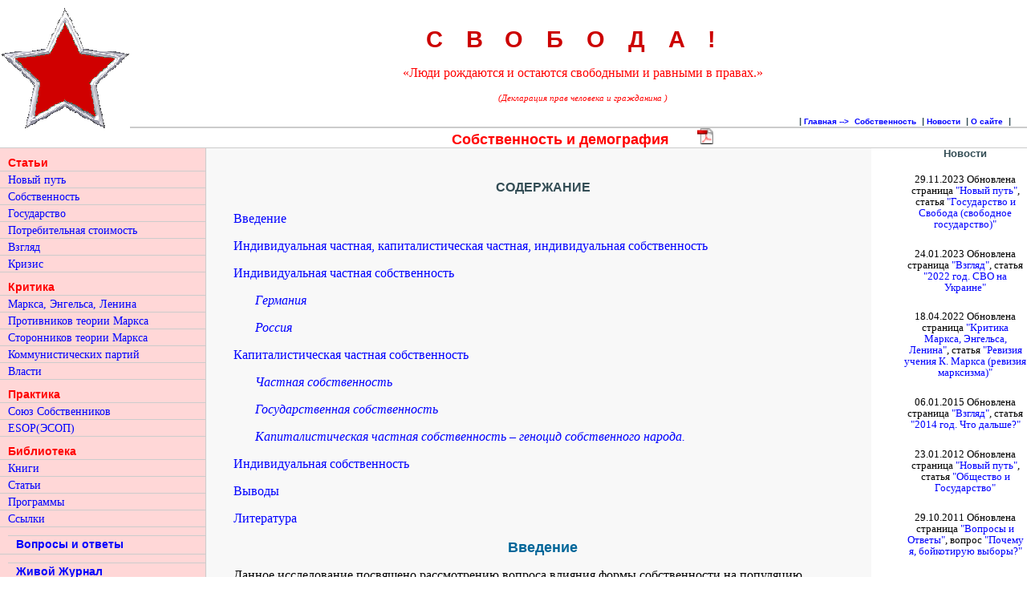

--- FILE ---
content_type: text/html
request_url: http://gyusin.ru/article/Property/Article3.html
body_size: 125867
content:
<!DOCTYPE HTML PUBLIC "-//W3C//DTD HTML 4.01 Transitional//EN"
"http://www.w3.org/TR/html4/loose.dtd">
<html><!-- InstanceBegin template="/Templates/FreedomPage.dwt" codeOutsideHTMLIsLocked="false" -->
<!-- DW6 -->
<head>
<meta http-equiv="Content-Type" content="text/html; charset=windows-1251">
<!-- InstanceBeginEditable name="doctitle" -->
<title>Собственность и демография</title>
<!-- InstanceEndEditable -->
<link rel="stylesheet" href="../../3col_leftNav.css" type="text/css">
<!-- InstanceBeginEditable name="head" --><!-- InstanceEndEditable --><!-- InstanceParam name="class" type="text" value="relatedLinks" -->
<style type="text/css">
<!--
.стиль3 {font-size: 70%}
.стиль7 {color: #FFFF00}
a:link {
	color: #0000FF;
	text-decoration: none;
}
a:visited {
	color: #0000FF;
	text-decoration: none;
}
a:hover {
	color: #0000FF;
	text-decoration: underline;
}
.стиль8 {color: #0000FF}
.стиль9 {color: #FF0000; }
.стиль10 {
	font-size: 70%;
	color: #FF0000;
	font-style: italic;
}
.стиль11 {color: #CC0000; }
.стиль12 {color: #000000}
body,td,th {
	color: #000000;
	font-family: Times New Roman, Times, serif;
}
a:active {
	text-decoration: none;
}
-->
</style>
</head>
<body>
<div id="masthead">
  <h1 class="feature1"><a href="../../index.html"><img src="../../Red_Star.PNG" alt="Red Star" width="162" height="153" border="0"></a></h1>
  <h1 align="center" class="стиль11">&nbsp;</h1>
  <h1 align="center" class="стиль11">СВОБОДА! </h1>
  <p align="center" class="стиль9">«Люди рождаются и остаются свободными и равными в правах.»</p>
  <p align="center"><span class="стиль10">(Декларация прав человека и гражданина )</span></p>
  <!-- InstanceBeginEditable name="EditRegion5" -->
  <div id="globalNav">
    <h3  align="right" class="feature1 стиль3">| <a href="../../MainPage.html" class="feature1" title="Главная">Главная --></a> <a href="../ListProperty.html" title="О собственности при Социализме; 
Индивидуальная собственность; 
Собственность и демография">Собственность</a>  | <a href="../../news/ListNews.html"title="Новости">Новости</a> | <a href="../../About/ListAbout.html"title="О сайте">О сайте</a> | </h3>
  </div>
  <!-- InstanceEndEditable --><!-- InstanceBeginEditable name="EditRegion4" -->
<div id="pageName">
    <h2 align="center" class="стиль9">Собственность и демография&nbsp;&nbsp;&nbsp;&nbsp;&nbsp;&nbsp;<a href="../../library/article/property_demography.pdf"> <img src="../../PDFFile.png" width="20" height="20" border="0"></a> </h2>
  </div>
<!-- InstanceEndEditable --></div>
<div id="navBar">
  <div id="sectionLinks">
    <h3 class="стиль9">Статьи</h3>
    <ul>
      <li class="стиль7"><a href="../ListNewWay.html" title="Новый путь;
Будущее России – Новый путь;
Общество и Государство;
Государство и Свобода (свободное государство)">Новый путь</a></li>
      <li class="стиль7"><a href="../ListProperty.html" title="О собственности при Социализме;
Индивидуальная собственность; 
Собственность и демография">Собственность</a></li>
      <li><a href="../ListState.html" class="стиль7"title="Государство и собственность в переходный период">Государство</a></li>
      <li><a href="../ListValue.html" class="стиль7"title="Стоимость, Потребительная стоимость и Потребительская стоимость; 
Стоимость Стоимости; 
Потребительная стоимость труда; 
Определение Потребительной стоимости; 
К. Маркс и Потребительная стоимость; 
Критика плана Путина; 
Кризис">Потребительная стоимость </a></li>
      <li><a href="../ListStandpoint.html" class="стиль7"title="Кризис;
Будущее России – Новый путь;
2014 год. Что дальше?;
2022 год. СВО на Украине">Взгляд</a></li>
      <li><a href="../ListCrisis.html" class="стиль7"title="Кризис;
План спасает рынок?">Кризис</a></li>
    </ul>
  </div>
  <div id="sectionLinks">
    <h3 class="стиль9">Критика</h3>
    <ul>
      <li><a href="../../criticism/ListMarxism.html" title="Критика представлений Ф.  Энгельса, К. Маркса, В.И. Ленина о Собственности и Стоимости при Социализме;
Стоимость, Потребительная стоимость и Потребительская стоимость;
Стоимость Стоимости;
Потребительная стоимость труда;
Определение Потребительной стоимости;
К. Маркс и Потребительная стоимость;
Ревизия учения К. Маркса (ревизия марксизма)"> Маркса, Энгельса, Ленина </a></li>
      <li><a href="../../criticism/ListOpponent.html" title="Критика работы Ойген Бём-Баверк “Критика теории Маркса”"> Противников теории Маркса </a></li>
      <li><a href="../../criticism/ListAdherent.html" title="Критика  “Теории Стоимости” Рулина">Сторонников теории Маркса </a></li>
      <li><a href="../../criticism/ListKPRF.html" title="Критика  программы партии (КПРФ)">Коммунистических партий</a></li>
      <li><a href="../../criticism/ListRegime.html" title="Критика “плана Путина”;
Критика национального проекта “Здоровье”; Д.Медведев, демократия и свобода" >Власти</a></li>
    </ul>
  </div>
    <div id="sectionLinks">
    <h3 class="стиль9">Практика</h3>
    <ul>
      <li><a href="../../practice/ListDominion.html" title="Союз Собственников">Союз Собственников </a></li>
      <li><a href="../../practice/ListESOP.html" title="ESOP(ЭСОП)"> ESOP(ЭСОП) </a></li>
    </ul>
  </div>
<div id="sectionLinks">
    <h3 class="стиль9">Библиотека</h3>
    <ul>
      <li><a href="../../library/ListBook.html" title="Ф. Энгельс “АНТИ-ДЮРИНГ”;
Ойген Бём-Баверк “Критика теории Маркса”;
П А КРОПОТКИН  ”ГОСУДАРСТВО И ЕГО РОЛЬ В ИСТОРИИ”;
Платон ”Государство”">Книги </a></li>
      <li><a href="../../library/ListArticle.html" title="План спасает рынок?(pdf);
Общество и Государство (pdf);
Новый путь(pdf);
Кризис(pdf);
Будущее России – Новый путь(pdf);
Критика “плана Путина”(pdf);
Критика национального проекта “Здоровье”(pdf)
Д.Медведев, демократия и свобода (pdf);
О собственности при Социализме(pdf);
Индивидуальная собственность и общество(pdf);
Собственность и демография(pdf);
Собственность и Государство в переходный период(pdf);
Потребительная стоимость (Стоимость, Потребительная стоимость и Потребительская стоимость)(pdf);
Потребительная стоимость (Стоимость Стоимости)(pdf);
Потребительная стоимость труда(pdf);
Определение Потребительной стоимости(pdf);
К. Маркс и Потребительная стоимость(pdf);
Критика представлений Ф. Энгельса, К. Маркса, В.И. Ленина о Собственности и Стоимости при Социализме(pdf);
Критика программы партии (КПРФ)(pdf);
Критика работы Ойген Бём-Баверк “Критика теории Маркса”(pdf);
Критика “Теории Стоимости” Рулина(pdf);
М. Чартаев “Союз собственников-совладельцев - выход из тупика”(pdf);
Собственность работников в США (htm);
2014 год. Что дальше?(pdf);
Ревизия учения К. Маркса (ревизия марксизма)(pdf);
2022 год. СВО на Украине(pdf)">Статьи </a></li>
      <li><a href="../../library/ListSoft.html" title="Программа для чтения pdf файлов - Adobe Reader;
Программа для чтения djvu файлов - WinDjView"> Программы </a></li>
      <li><a href="../../library/ListLink.html" title="Союз Собственников-Совладельцев;
ESOP (ЭСОП);
Марксизм">Ссылки</a></li>
    </ul>
  </div>
  <div id="sectionLinks">
    <h3><a href="../../question_answer/ListQ_A.html" title="Что такое индивидуальна собственность?;
Чем частная собственность отличается от индивидуальной собственности?;
Зачем необходима политическая экономия?;
Закон Отрицание отрицания и Собственность?;
Как обеспечить ПРЕКРАЩЕНИЕ ПРИСВОЕНИЯ ЧУЖОГО ТРУДА. Как это добиться?">Вопросы и ответы </a></h3>
  </div>
  <div id="sectionLinks">
    <h3><a href="../../livejournal/livejournal.html" title="Блог в Живом Журнале">Живой Журнал </a></h3>
  </div>
  <div class="relatedLinks">
   
  </div>
</div>
<!--end navBar div -->

<div id="headlines">
  <h3 align="center">Новости</h3>
   <p align="center">29.11.2023 Обновлена страница <a href="../ListNewWay.html" title="Новый путь">"Новый путь"</a>, статья <a href="../NewWay/Article3.html" title="Государство и Свобода (свободное государство)">"Государство и Свобода (свободное государство)"</a> </p>
   <p align="center">24.01.2023 Обновлена страница <a href="../ListStandpoint.html" title="Взгляд">"Взгляд"</a>, статья <a href="../Standpoint/2022.html" title="2022 год. СВО на Украине">"2022 год. СВО на Украине"</a> </p>
   <p align="center">18.04.2022 Обновлена страница <a href="../../criticism/ListMarxism.html" title="Критика Маркса, Энгельса, Ленина">"Критика Маркса, Энгельса, Ленина"</a>, статья <a href="../../criticism/Marxism/Article2.html" title="Ревизия учения К. Маркса (ревизия марксизма)">"Ревизия учения К. Маркса (ревизия марксизма)"</a> </p>
   <p align="center">06.01.2015 Обновлена страница <a href="../ListStandpoint.html" title="Взгляд">"Взгляд"</a>, статья <a href="../Standpoint/2014.html" title="2014 год. Что дальше?">"2014 год. Что дальше?"</a> </p>
   <p align="center">23.01.2012 Обновлена страница <a href="../ListNewWay.html" title="Новый путь">"Новый путь"</a>, статья <a href="../NewWay/Article2.html" title="Общество и Государство">"Общество и Государство"</a> </p>
   <p align="center">29.10.2011 Обновлена страница <a href="../../question_answer/ListQ_A.html" title="Вопросы и Ответы">"Вопросы и Ответы"</a>, вопрос <a href="../../question_answer/answer/Answer5.html" title="Почему я, бойкотирую выборы?">"Почему я, бойкотирую выборы?"</a> </p>
   <p align="center">14.08.2011 Открыта страница <a href="../ListNewWay.html" title="Новый путь">"Новый путь"</a>, статья <a href="../NewWay/Article1.html" title="Новый путь">"Новый путь"</a> </p>
   <p align="center">08.01.2011 Обновлена страница <a href="../../question_answer/ListQ_A.html" title="Вопросы и Ответы">"Вопросы и Ответы"</a>, вопрос <a href="../../question_answer/answer/Answer4.html" title="Что такое индивидуальная собственность?">"Что такое индивидуальная собственность?"</a> </p>
   <p align="center">24.11.2010 Обновлена страница <a href="../ListStandpoint.html" title="Взгляд на">"Статьи Взгляд"</a> статья <a href="../Standpoint/Article2.html" title="Будущее России – Новый путь">"Будущее России – Новый путь"</a></p>
   <p align="center">24.09.2010 Обновлена страница <a href="../../criticism/ListRegime.html" title="Критика Власти">"Критика Власти"</a> статья <a href="../../criticism/Regime/Article3.html" title="Д.Медведев, демократия и свобода">"Д.Медведев, демократия и свобода"</a></p>
   <p align="center">14.12.2009 Открыта страница <a href="../ListCrisis.html" title="Кризис">"Статьи Кризис"</a> статья <a href="../Crisis/Article1.html" title="План спасает рынок?">"План спасает рынок?"</a></p> 
   <p align="center">08.01.2009 Обновлена страница <a href="../../question_answer/ListQ_A.html" title="Вопросы и Ответы">"Вопросы и Ответы"</a>, вопрос <a href="../../question_answer/answer/Answer3.html" title="Чем индивидуальная собственность отличается от частной собственности?">"Чем индивидуальная собственность отличается от частной собственности?"</a> </p>
   <p align="center">07.01.2009 Открыта страница <a href="../ListStandpoint.html" title="Взгляд на">"Статьи Взгляд"</a> статья <a href="../Standpoint/Article1.html" title="Экономический кризис">"Кризис"</a></p>
<p align="center">1.09.2008 Обновлена страница <a href="../ListProperty.html" title="Собственность">"Статьи Собственность"</a>статья <a href="Article3.html" title="Собственность и демография">"Собственность и демография"</a></p>
   <p align="center">12.07.2008 Обновлена страница <a href="../../criticism/ListRegime.html" title="Критика Власти">"Критика Власти"</a> статья <a href="../../criticism/Regime/Article2.html" title="Критика национального проекта “Здоровье”">"Критика национального проекта “Здоровье”"</a></p>
   <p align="center">23.04.2008 Обновлена страница <a href="../../question_answer/ListQ_A.html" title="Вопросы и Ответы">"Вопросы и Ответы"</a>, вопрос <a href="../../question_answer/answer/Answer2.html" title="Зачем необходима политическая экономия?">"Зачем необходима политическая экономия?"</a> </p>
   <p align="center">20.03.2008 Обновлена страница <a href="../ListValue.html" title="Потребительная стоимость">"Потребительная стоимость"</a>, статья <a href="../Value/Article5.html" title="К. Маркс и Потребительная стоимость">"К. Маркс и Потребительная стоимость"</a></p>
   <p align="center">23.02.2008 Обновлена страница <a href="../ListValue.html" title="Потребительная стоимость">"Потребительная стоимость"</a>, статья <a href="../Value/Article4.html" title="Определение Потребительной стоимости">"Определение Потребительной стоимости"</a> </p>
   <p align="center">24.01.2008 Обновлена страница <a href="../ListValue.html" title="Потребительная стоимость">"Потребительная стоимость"</a>, статья <a href="../Value/Article3.html" title="Потребительная стоимость труда">"Потребительная стоимость труда"</a> </p>
 <p align="center">22.12.2007 В раздел "Критика" введена страница <a href="../../criticism/ListRegime.html" title="Критика власти">"Власти"</a>, статья <a href="../../criticism/Regime/Article1.html" title="Критика "плана Путина"">"Критика "плана Путина""</a></a></p>
  <p align="center">28.10.2007 Обновлена страница "<a href="../ListValue.html">Потребительная стоимость</a>", статья "<a href="../Value/Article2.html">Стоимость Стоимости</a>"</p>
  <p align="center">16.10.2007 В раздел "Статьи" введена страница <a href="../ListValue.html">"Потребительная стоимость"</a></p>
    <p align="center">29.05.2007 Обновлена страница <a href="../../question_answer/ListQ_A.html">"Вопросы и Ответы"</a></p>
  <p align="center">7 мая 2007 года открыт сайт "Свобода" </p>
</div>

<!--end headlines -->
<!-- InstanceBeginEditable name="EditRegion3" -->
<div id="content">
  <div class="feature">
    <h3><strong>СОДЕРЖАНИЕ </strong></h3>
    <p style="text-indent:18.0pt;"><a href="#_Toc207817549">Введение</a> </p>
<p style="text-indent:18.0pt;"><a href="#_Toc207817550">Индивидуальная  частная, капиталистическая частная, индивидуальная собственность</a> </p>
<p style="text-indent:18.0pt;"><a href="#_Toc207817551">Индивидуальная  частная собственность</a> </p>
<p style="text-indent:38.0pt;"><a href="#_Toc207817552"><em>Германия</em></a> </p>
<p style="text-indent:38.0pt;"><a href="#_Toc207817553"><em>Россия</em></a> </p>
<p style="text-indent:18.0pt;"><a href="#_Toc207817554">Капиталистическая  частная собственность</a> </p>
<p style="text-indent:38.0pt;"><a href="#_Toc207817555"><em>Частная собственность</em></a> </p>
<p style="text-indent:38.0pt;"><a href="#_Toc207817556"><em>Государственная собственность</em></a> </p>
<p style="text-indent:38.0pt;"><a href="#_Toc207817557"><em>Капиталистическая частная собственность –  геноцид собственного народа.</em></a> </p>
<p style="text-indent:18.0pt;"><a href="#_Toc207817558">Индивидуальная  собственность</a> </p>
<p style="text-indent:18.0pt;"><a href="#_Toc207817559">Выводы</a> </p>
<p style="text-indent:18.0pt;"><a href="#_Toc207817560">Литература</a> </p>
    <h2 align="center"><a name="_Toc207817549">Введение</a> </h2>
<p style="text-indent:18.0pt;">Данное исследование посвящено  рассмотрению вопроса влияния формы собственности на популяцию народонаселения.  При данном исследовании определяющим фактором является количество детей на одну  женщину либо количество детей в семье. Что обусловлено физиологией размножения  человека. При этом многие статистические данные оперирует данными о количества  детей в семье, что обусловлено социальным устройством общества, когда  абсолютное большинство рождений детей происходит в социально принятых условиях,  т.е. в семье, которая состоит из одного мужчины, одной женщины и их детей. </p>
<p style="text-indent:18.0pt;">Исходя из физиологии размножения  человека, можно утверждать, что если на одну женщину или на одну семью  приходится менее двух детей, то народ обречен на естественное вымирание, так  как количество людей в последующем поколении всегда будет меньше чем в  предыдущем. Поэтому для того чтобы сохранялся народ необходимо как минимум, чтобы  количество детей на одну женщину или в одной семье было равно двум, только это  обеспечивает простое воспроизводство народа. Для расширенного же  воспроизводства народа необходимо чтобы количество детей у одной женщины или в  одной семье было бы больше двух.   </p>
    <h2 align="center"><a name="_Toc207817550">Индивидуальная частная, капиталистическая частная, индивидуальная  собственность</a> </h2>
<p style="text-indent:18.0pt;">Согласно закону отрицание  отрицания: <em>“Капиталистический способ  присвоения, вытекающий из капиталистического способа производства, а  следовательно, и капиталистическая частная собственность, есть первое отрицание  индивидуальной частной собственности, основанной на собственном труде. Но  капиталистическое производство порождает с необходимостью естественного  процесса свое собственное отрицание. Это – отрицание отрицания. Оно  восстанавливает не частную собственность, а индивидуальную собственность на  основе достижений капиталистической эры: на основе кооперации и общего владения  землей и произведенными самим трудом средствами производства.”</em> (<a href="#_Ref207817665">1</a>) Существует только три основополагающие формы  собственности:</p>
    <ol>
      <li>Индивидуальная  частная собственность; </li>
      <li>Капиталистическая  частная собственность; </li>
      <li>Индивидуальная собственность.      </li>
    </ol>
<p style="text-indent:18.0pt;">Данные формы собственности  характеризуются определенной формой собственности на средства производства и  формой присвоения результатов труда.</p>
<p style="text-indent:18.0pt;">Индивидуальная частная  собственность характеризуется частной собственностью на средства производства и  индивидуальным присвоением результатов собственного труда. </p>
    <h3 align="center"><a name="_Toc207817551">Индивидуальная частная собственность</a> </h3>
<p style="text-indent:18.0pt;">В условиях Индивидуальной частной  собственности, собственность на средства производства принадлежит работникам,  которые на них работают, и результаты труда на данных средствах производства  принадлежат и присваиваются данными работниками. Но обычно фактически данные  средства производства принадлежат семье работника. В России при крестьянской  общине существовало такое понятие как тягло. “<em>Понятие тягла не вполне определенно, по крайней мере оно не передается  переводом одним словом на немецкий язык. Нельзя сказать, чтобы тягло составляло  семейную чету, равно как и целое семейство - оно стоит по середине. Например,  если крестьянин имеет престарелого отца, одного взрослого сына и нескольких  малолетних детей, то такая семья составляет одно тягло; она несет барщинную  повинность на одно тягло и получает один участок земли. Если сын женится, то  хотя бы он остался жить в одной избе с отцом, он составит отдельное тягло как в  барщинной работе, так и в участи на землю.</em>”(<a href="#_Ref207817713">2</a>).   Как можно видеть, что средства производства, в  данном случае земля, находятся во владении не просто одного работника, а во  владении всего тягла или семьи. При этом количество земли, а значит и средств  производства находящихся во владении семьи, зависит от количества членов семьи  мужского пола.  “<em>Когда теперь, впоследствии времени, родится мальчик или образуется  новое тягло, то из резервных земель выделяется и дается ему новый участок</em>.”(<a href="#_Ref207817713">2</a>),  </p>
<p style="text-indent:18.0pt;">Крестьянская община в России  сохранилась вплоть до XX  века, в европейских же странах в эпоху расцвета Индивидуальной частной  собственности  XVI—XVII веков общинная  форма организации труда уже отсутствовала. </p>
  <h4 align="center"><a name="_Toc207817552"><em>Германия</em></a></h4>
<p style="text-indent:18.0pt;">Но при этом в условиях  индивидуальной частной собственности происходила положительная популяция  народов этих стран. В частности это можно видеть на примере германских  государств.</p>
<p style="text-indent:18.0pt;">В целом о соотношении     крещения/венчания по городам в XVI—XVII  вв. можно судить из следующих цифр:</p>
    <p align="center"><strong>Таблица 1.<a name="Таблица1"></a> Соотношение рождений и браков   по    материалам церковной  регистрации  (<a href="#_Ref207868770">3</a>)</strong></p>
    <table border="1" cellspacing="0" cellpadding="0">
      <tr>
        <td width="213" valign="top">Города</td>
        <td width="139" valign="top">Периоды</td>
        <td width="192" valign="top">крещений на один брак</td>
      </tr>
      <tr>
        <td width="213" valign="top">Аугсбург</td>
        <td width="139" valign="top">1501 — 1622</td>
        <td width="192" valign="top">3,5</td>
      </tr>
      <tr>
        <td width="213" valign="top">Лейпциг</td>
        <td width="139" valign="top">1617 — 1700</td>
        <td width="192" valign="top">3,1</td>
      </tr>
      <tr>
        <td width="213" valign="top">Страсбург</td>
        <td width="139" valign="top">1564—1673</td>
        <td width="192" valign="top">3,2</td>
      </tr>
      <tr>
        <td width="213" valign="top">Дрезден</td>
        <td width="139" valign="top">1617—1703</td>
        <td width="192" valign="top">3,4</td>
      </tr>
      <tr>
        <td width="213" valign="top">Эрфурт</td>
        <td width="139" valign="top">1573—1580</td>
        <td width="192" valign="top">3,6</td>
      </tr>
      <tr>
        <td width="213" valign="top">Иглау</td>
        <td width="139" valign="top">1593-1616</td>
        <td width="192" valign="top">3,6</td>
      </tr>
      <tr>
        <td width="213" valign="top">Мессов</td>
        <td width="139" valign="top">1650—1699</td>
        <td width="192" valign="top">4,1</td>
      </tr>
      <tr>
        <td width="213" valign="top">Лихен</td>
        <td width="139" valign="top">1660—1699</td>
        <td width="192" valign="top">4,2</td>
      </tr>
      <tr>
        <td width="213" valign="top">Галле</td>
        <td width="139" valign="top">1600—1699</td>
        <td width="192" valign="top">3,8</td>
      </tr>
    </table>
<p style="text-indent:18.0pt;"><em>“В среднем для городов можно считать, что на один брак приходилось 3,5  рождения.</em></p>
<p style="text-indent:18.0pt;"><em>В сельских местностях соотношение рождения/браки давало более высокую  цифру. Например, в нескольких сельских приходах округа Тольц в первой половине  XVII в. на 327 ежегодных рождений приходилось 63 брака4, т. е. 5,2  крещения на брак.” </em>(<a href="#_Ref207868770">3</a>)</p>
<p style="text-indent:18.0pt;">И если принять во внимание, что  брак и крещение в это время для данных стран был общепринятым явлением и  охватывал большинство людей, то можно с уверенностью утверждать, что данный  период времени характеризовался количеством детей на одну женщину более чем два  ребенка. Следовательно, наблюдалась положительная динамика популяции народа.</p>
<p style="text-indent:18.0pt;">Такая же тенденция наблюдалась и  в XVIII в странах не спешивших переходит к Капиталистической частной  собственности, в частности в Пруссии.</p>
<p style="text-indent:18.0pt;"><em>“Ценные данные о рождаемости (в виде соотношения крещения/ венчания )  имеются в Пруссии. На основании этих материалов можно сделать сопоставление об  изменениях за XVIII в.</em></p>
<p style="text-indent:18.0pt;"><em>К концу XVII в. по отдельным частям Пруссии имеются такие материалы об  этом соотношении (см. верхнюю табл. на стр. 223).</em></p>
<p style="text-indent:18.0pt;"><em>В среднем для Пруссии конца XVII в.— 372 рождения на 100 браков. К  концу следующего столетия картина резко меняется (см. среднюю табл. на стр.  223).</em></p>
<p style="text-indent:18.0pt;"><em>В среднем — 470 рождений на 100 браков; таким образом, за 100 лет  плодовитость браков увеличилась на 27%.”(</em><a href="#_Ref207868770">3</a><em>)</em></p>
<p align="center"><strong>Таблица 2.<a name="Таблица2"></a> Соотношение крещений и венчаний в  Пруссии в 1784—1753 гг. (<a href="#_Ref207868770">3</a>)</strong></p>
<table border="1" cellspacing="0" cellpadding="0">
  <tr>
    <td width="97" valign="top">Годы</td>
    <td width="85" valign="bottom">Количество крещений на 100 венчаний</td>
    <td width="148" valign="top">Годы</td>
    <td width="85" valign="bottom">Количество крещений на 100 венчаний</td>
  </tr>
  <tr>
    <td width="97" valign="top">1784</td>
    <td width="85" valign="top">486</td>
    <td width="148" valign="top">1789</td>
    <td width="85" valign="top">458</td>
  </tr>
  <tr>
    <td width="97" valign="top">1785</td>
    <td width="85" valign="top">485</td>
    <td width="148" valign="top">1790</td>
    <td width="85" valign="top">474</td>
  </tr>
  <tr>
    <td width="97" valign="top">1786</td>
    <td width="85" valign="top">467</td>
    <td width="148" valign="top">1791</td>
    <td width="85" valign="top">447</td>
  </tr>
  <tr>
    <td width="97" valign="top">1787</td>
    <td width="85" valign="top">466</td>
    <td width="148" valign="top">1792</td>
    <td width="85" valign="top">458</td>
  </tr>
  <tr>
    <td width="97" valign="top">1788</td>
    <td width="85" valign="top">473</td>
    <td width="148" valign="top">1793</td>
    <td width="85" valign="top">449</td>
  </tr>
</table>
<p style="text-indent:18.0pt;">Повышение рождений в Пруссии  конца XVIII века  объясняется экономической политикой проводимой королём Пруссии Фридрихом II, который  издавал законы против сгона помещиками крестьян с их наделов, запрещал  применение в промышленности машин, что замедляло становления Капиталистической  частной собственности. (<a href="#_Ref207868826">4</a>).  Тем самым данные  мероприятия способствовали сохранению Индивидуальной частной собственности и  как следствие этого повышению положительной популяции немецкого народа. </p>
<p style="text-indent:18.0pt;">Но наиболее ярко особенности Индивидуальной  частной собственности в повышении народонаселения проявились в России с её  крестьянской общиной в XIX  веке. </p>
<h4 align="center"><a name="_Toc207817553"><em>Россия</em></a></h4>
<p style="text-indent:18.0pt;">Вплоть до начала XX века в экономике России  господствовала Индивидуальная частная  собственность, и это было в основном связано с крестьянской общиной. </p>
<p style="text-indent:18.0pt;"><em>“ Русская сельская община существует с незапамятного времени, и  довольно схожие формы ее можно найти у всех славянских племен. Там, где ее нет,  — она пала под германским влиянием. У сербов, болгар и черногорцев она  сохранилась в еще более чистом виде, чем в России. Сельская община представляет  собой, так сказать, общественную единицу, нравственную личность; государству  никогда не следовало посягать на нее; община является собственником и объектом  обложения; она ответственна за всех и каждого в отдельности, а потому автономна  во всем, что касается ее внутренних дел.</em></p>
<p style="text-indent:18.0pt;"><em>Ее экономический принцип—полная противоположность знаменитому положению  Мальтуса 120: она предоставляет каждому без исключения место за  своим столом. Земля принадлежит общине, а не отдельным ее членам; последние же  обладают неотъемлемым правом иметь столько земли, сколько ее имеет каждый  другой член той же общины; эта земля предоставлена ему в пожизненное владение,  он не может, да и не имеет надобности передавать ее по наследству. Его сын,  едва он достигает совершеннолетия, приобретает право, даже при жизни своего  отца, потребовать от общины земельный надел. Если у отца много детей —  тем  лучше, ибо они получают от общины  соответственно больший участок земли; по смерти же каждого из членов семьи  земля опять переходит к общине.</em></p>
<p style="text-indent:18.0pt;"><em>Часто случается, что глубокие старики возвращают свою землю и тем самым  приобретают право не платить податей. Крестьянин, покидающий на время свою  общину, не теряет вследствие этого прав на землю; ее можно отнять у него лишь в  случае изгнания, и подобная мера может быть применена только при единодушном  решении мирского схода. К этому средству, однако, община прибегает лишь в  исключительных случаях. Наконец, крестьянин еще тогда теряет это право, когда  по собственному желанию он выходит из общины. В этом случае ему разрешается  только взять с собой свое движимое имущество: лишь в редких случаях позволяют  ему располагать своим домом или перенести его. Вследствие этого сельский  пролетариат в России невозможен.</em></p>
<p style="text-indent:18.0pt;"><em>Каждый из владеющих землею в общине, то есть каждый совершеннолетний и  обложенный податью, имеет голос в делах общины. Староста и его помощники,  избираются миром. Так же поступают при решении тяжбы между разными общинами,  при разделе земли и раскладке податей. (Ибо обложению подлежит главным образом  земля, а не человек. Правительство ведет счет только по числу душ; община  пополняет недоимки в сборе податей по душам при помощи особой раскладки и  принимает за податную единицу деятельного работника, т. е. работника, имеющего  в своем пользовании землю.) </em>(<a href="#_Ref203580675">5</a>)</p>
<p style="text-indent:18.0pt;">Период господство Индивидуальной  собственности в России XIX  века можно разделить на два периода, до реформы 1861 года и после реформы,  которая была связана с освобождением крестьян от крепостной зависимости.  В основу данной реформы при освобождении  крестьян от крепостной зависимости была положена крестьянская община.  </p>
<p style="text-indent:18.0pt;">Рассмотрим некоторые  сохранившиеся данные о числе рождений, приходящемся на каждый заключенный брак  за дореформенный период по следующим пятилетиям: (<a href="#_Ref207868864">6</a>)</p>
    <p align="center"><strong>Таблица 3.<a name="Таблица3"></a> Количество рождений приходящийся  на каждый заключенный брак.</strong></p>
    <table border="1" cellspacing="0" cellpadding="0">
      <tr>
        <td width="215" valign="top">Периоды</td>
        <td valign="top">1805 – 1809 гг.</td>
        <td valign="top">1810 – 1814 гг.</td>
        <td valign="top">1825 – 1829 гг.</td>
        <td valign="top">1830 – 1834 гг.</td>
        <td valign="top">1835 – 1839 гг.</td>
        <td valign="top">1840 – 1844 гг.</td>
        <td valign="top">1845 – 1849 гг.</td>
      </tr>
      <tr>
        <td width="215" valign="top">На каждый заключенный брак приходилось рождений</td>
        <td valign="top">4,49</td>
        <td valign="top">4,32</td>
        <td valign="top">4,79</td>
        <td valign="top">5,3</td>
        <td valign="top">4,84</td>
        <td valign="top">4,56</td>
        <td valign="top">4,46</td>
      </tr>
    </table>
<p style="text-indent:18.0pt;">Можно заметить, что эти данные  практически не отличаются от данных по рождаемости в Пруссии конца XVIII века, а это означает  что при Индивидуальной частной собственности в условиях крепостного права  демографическая ситуация не зависит от страны, от народа, а зависит только от типа  собственности.</p>
<p style="text-indent:18.0pt;">Реформа 1861 года освободила  крестьян от крепостного права и наделила их землей в основном на праве выкупа.  И “<em>для обеспечения исправного поступления  с крестьян платежей и выполнения ими повинностей сохранялось общинное  землепользование и вводилась круговая порука: все сельское общество несло  материальную ответственность за каждого своего члена. Такой общинный порядок  был узаконен в подавляющем большинстве великорусских губерний, в трех  «новороссийских» губерниях (Екатеринославской, Таврической и Херсонской),  отчасти в Харьковской, а также в Могилевской и в ряде уездов Витебской  губернии. Сохранение поземельной общины по замыслу правительства должно было  также помешать пролетаризации крестьянства</em>” (<a href="#_Ref207868880">7</a>)</p> 
<p style="text-indent:18.0pt;">"Тем самым на селе сохранялась Индивидуальная частная  собственность и при этом земля находилась в общинной собственности. </p>
<p style="text-indent:18.0pt;">Данный период характеризуется  следующими показателями рождаемости:</p>
<p style="text-indent:18.0pt;"><strong>Таблица 4.<a name="Таблица4"></a> Итоговая  рождаемость реальных и условных женских поколений, Россия (<a href="#_Ref207868943">8</a>)</strong></p>
    <table border="1" cellspacing="0" cellpadding="0" width="386">
      <tr>
        <td width="91" valign="top">Годы рождения </td>
        <td width="92" valign="top">Итоговая    рождаемость реальные поколения </td>
        <td width="101" valign="top">Календарные годы*</td>
        <td width="92" valign="top">Итоговая    рождаемость условных поколений</td>
      </tr>
      <tr>
        <td width="91" valign="top">1841–1845</td>
        <td width="92" valign="top">6,84</td>
        <td width="101" valign="top">1871–1875</td>
        <td width="92" valign="top">&nbsp;</td>
      </tr>
      <tr>
        <td width="91" valign="top">1846–1850</td>
        <td width="92" valign="top">6,90</td>
        <td width="101" valign="top">1876–1880</td>
        <td width="92" valign="top">&nbsp;</td>
      </tr>
      <tr>
        <td width="91" valign="top">1851–1855</td>
        <td width="92" valign="top">7,08</td>
        <td width="101" valign="top">1881–1885</td>
        <td width="92" valign="top">&nbsp;</td>
      </tr>
      <tr>
        <td width="91" valign="top">1856–1860</td>
        <td width="92" valign="top">7,11</td>
        <td width="101" valign="top">1886–1890</td>
        <td width="92" valign="top">&nbsp;</td>
      </tr>
      <tr>
        <td width="91" valign="top">1861–1865</td>
        <td width="92" valign="top">7,12</td>
        <td width="101" valign="top">1891–1895</td>
        <td width="92" valign="top">&nbsp;</td>
      </tr>
      <tr>
        <td width="91" valign="top">1866–1870</td>
        <td width="92" valign="top">7,20</td>
        <td width="101" valign="top">1896–1900</td>
        <td width="92" valign="top">7,30</td>
      </tr>
    </table>
    <p>* Календарные годы соответствуют годам достижения возраста  30 лет</p>
<p style="text-indent:18.0pt;">Как можно заметить рождаемость  после реформы 1861 года значительно выросла с 4,49 в начале XIX века до 7,20  к концу века, т.е. в 1,6 раза рождаемость превысила  уровень начала века.  </p>
<p style="text-indent:18.0pt;">Какова же причина столь  значительного роста рождаемости?</p>
<p style="text-indent:18.0pt;">В России в XIX веке господствовала  Индивидуальная частная форма собственности,  та же, что и в Германии XVIII  века, которая давала величину рождаемости в среднем — 470 рождений на 100  браков, т.е. порядка – 4,7. Что практически соответствовало величине  рождаемости в России до реформы 1861 года – 4,68. Но после реформы 1861 года  она в России выросла до величины  порядка  7,20, в Германии же после отмены крепостного права в начале XIX века величина рождаемости, согласно <a href="#Рисунок1">рисунку 1</a>, в середине XIX  века сохранилась практически такой же и составляла  порядка -  4,7. </p>
    <p><strong>Рисунок 1.<a name="Рисунок1"></a> Коэффициент суммарной рождаемости за календарные годы  (1871-1995) и итоговая рождаемость женских когорт 1865-1960 годов рождения, на  100 женщин  в Германии (<a href="#_Ref207869051">9</a>)</strong>.</p>
        <div align="center">
      <table border="0" cellspacing="0" cellpadding="0" width="103%">
        <tr>
          <td valign="top"><p align="center"><img src="../../clip_image002.jpg" alt="Коэффициент суммарной рождаемости в Германии" width="575" height="390"></p></td>
        </tr>
      </table>
    </div>
    <p>На графике - две кривые. Одна из  них, резко колеблющаяся, соответствует &quot;поперечному&quot; показателю -  коэффициенту суммарной рождаемости. Вторая, намного более плавная, - когортные  показатели, итоги рождаемости в реальных когортах женщин (а именно это -  истинная рождаемость).</p>
<p style="text-indent:18.0pt;">К концу же XIX века  истинная рождаемость в Германии снизилась до 4.3. Следовательно, в Германии не  наблюдалось столь резкого повышения уровня рождаемости после отмены крепостного  права, как в России. Германия начала XIX века, как и Россия середины XIX века была  аграрной страной с преобладанием Индивидуальной частной собственностью, и  основное население было сосредоточено в сельской местности, но в отличие от  Германии в России присутствовала крестьянская община и реформа 1861 года только  укрепила её. </p>
<p style="text-indent:18.0pt;">Крестьянская община же выступала  гарантом нормального функционирования и воспроизводства крестьянской семьи,  институтом, который в экстремальных условиях обеспечивал ее физическое  выживание, давал возможность противостоять натиску государства, землевладельцев  и др. Крестьянская община в России способствовала поддержанию жизненного уровня  крестьянских хозяйств, так как гарантировала равное право на жизнь каждому  крестьянину. </p>
<p style="text-indent:18.0pt;">В экономическую основу Русской крестьянской  общины был положен принцип, что, каждый член общины “<em>обладают неотъемлемым правом иметь столько земли, сколько ее имеет  каждый другой член той же общины; эта земля предоставлена ему в пожизненное  владение, он не может, да и не имеет надобности передавать ее по наследству</em>”(<a href="#_Ref203580675">5</a>), т.е. каждый член общины имеет такое же количество  средств производства, как любой другой член общины и которые находились в его  пожизненном владении. А как точно заметил А.И. Герцен “<em> Если у отца много детей —  тем  лучше, ибо они получают от общины  соответственно больший участок земли;</em>” (<a href="#_Ref203580675">5</a>). </p>
<p style="text-indent:18.0pt;">Тем самым в Русской крестьянской  общине был заложен экономический принцип расширенного воспроизводства общины,  так как чем больше детей в семье, тем больше средств производства имела во  владении данная семья и тем более экономически благополучна она становилась и  тем больше становилась сама община. Т.е. в основу расширенного воспроизводства  самой общины был заложен экономический принцип увеличения экономического  благополучия, за счет увеличения количества владения средствами производства  пропорционально увеличения количества душ. Тем самым ставилось в прямую зависимость  экономическое благополучие семьи от количества детей в данной семье, чем больше  детей в ней, тем более экономически благополучна, будет данная семья, при  прочих равных условиях.   </p>
<p style="text-indent:18.0pt;">А из этого вытекает одно из  основополагающих положений, что семья (муж и жена) экономически были  заинтересованы в увеличении количества детей в своей семье, так как это повышало  благосостояние данной семьи. И если присмотреться более подробнее к самой  семье, то можно заметить, что, начиная с определенного возраста, примерно с  четырёх – пяти лет дети начинают принимать активное участие в экономической  жизни семьи, следя за домашней птицей, собирая ягоды, грибы и т.д. и т.п. Тем  самым, принося экономическую пользу семье и, не являются “обузой” для  родителей, а наоборот повышают их экономическое благосостояние. В старости же  многочисленным детям проще обеспечить содержание своих престарелых родителей.  Всё это сопровождается активной социальной жизнью семьи в общине, как мужчины,  так и женщины. </p>
<p style="text-indent:18.0pt;">Это и явилось основной причиной  резкого повышения рождаемости в России после освобождения крестьян от крепостной  зависимости в условиях Индивидуальной частной собственности. Следовательно,  причинами резкого повышения рождаемости были следующие факторы:</p>
    <ul>
      <li>увеличение владения (собственности) средствами  производства, пропорционально увеличению количеству детей в семье;</li>
      <li>уменьшение затрат семьи на содержание детей,  либо даже увеличение экономического благополучия семьи при увеличении  количества детей в ней;</li>
      <li>увеличение экономического благополучия родителей  в старости, в зависимости от количества детей в семье;</li>
      <li>участие женщины в социальной жизни общества, вне  зависимости от количества у неё детей.</li>
    </ul>
<p style="text-indent:18.0pt;">Данных условий не было в  Германии, что и привело к сохранению прежнего уровня рождаемости, как до отмены  крепостного права, так и после. Начало же снижения уровня рождаемости в Германии  в конце XIX века совпадает  со временем преобладания Капиталистической частной собственности в этой стране.  В России данный период приходится на начало XX века.</p>
    <h3 align="center"><a name="_Toc207817554">Капиталистическая частная собственность</a> </h3>
<p style="text-indent:18.0pt;">Капиталистическая частная  собственность является естественным развитием индивидуальной частной  собственности, когда на смену частному индивидуальному производству приходит  общественное производство. Что приводит к повышению производительных сил и способствует  повышению благосостояния всего народа </p>
<p style="text-indent:18.0pt;">Капиталистическая частная собственность – это общественное производство и частное присвоение результатов труда владельцем Капитала. Владельцем  Капитала могут выступать  частные лица,  группа частных лиц, группа  групп частных лиц и т.д., а так же Государство как представитель частных лиц.  Владение Капиталом Государством является высшей формой Капиталистической  частной собственности, при которой она достигает своей вершины и проявляется  все её достоинства и недостатки. </p>
<p style="text-indent:18.0pt;">В условиях Капиталистической  частной собственности, когда владельцем всего капитала либо хотя бы его части  является частное лицо, то сохраняется заинтересованность  хотя бы одного индивидуума в результате общественного труда. При владении  Капиталом Государством  процесс  устранения заинтересованности индивидуума в результатах труда приобретает свою  логически законченную форму – форму обезличивания общественного труда. </p>
<p style="text-indent:18.0pt;">Если в условиях Индивидуальной  частной собственности каждый индивидуум был заинтересован в результатах труда,  то в условиях Капиталистической частной собственности, когда хотя бы одно  частное лицо являлось владельцем Капитала, заинтересованность в результатах уже  общественного труда проявляют только эти частные лица - владельцы Капитала. При  Капиталистической частной собственности, когда владельцем Капитала является  Государство, данная тенденция доводится до своего логического завершения, когда  уже ни кто не заинтересован в результатах труда, так как все являются наёмными  работниками. </p>
<p style="text-indent:18.0pt;">Поэтому, Капиталистическую частную  собственность можно подразделить на:</p>
    <ul>
      <li>Частную собственность;</li>
      <li>Государственную собственность. </li>
    </ul>
<p style="text-indent:18.0pt;">Влияние обоих этих разновидностей  Капиталистической частной собственности на популяцию народонаселения, можно  отчетливо проследить на примере России.</p>
<p style="text-indent:18.0pt;">Как можно заметить из <a href="#Рисунок2">рисунка 2</a>,  отражающего рождаемость условных и реальных  поколений на одну женщину в России, что характер приведенных данных совпадает с характером данных  на <a href="#Рисунок1">рисунке 1</a>, характеризующих  рождаемость условных и реальных поколений на  одну женщину в Германии. Соответственно тенденции становления и развития  Капиталистической частной собственности и влияние данной формы собственности на  демографическое положение народонаселения, рассмотренные на примере России также характерны и для других стран, и не являются частным случаем характерным  только для России. Это подтверждают и данные представленные в <a href="#Таблица5">таблице 5</a>,  которые характеризуют коэффициент суммарной рождаемости (среднее число детей,  рожденных одной женщиной), для 40 промышленно развитых стран мира.</p>
    <p align="center"><strong>Рисунок 2.<a name="Рисунок2"></a> Итоговая рождаемость реальных (1841-1970)и  условных (1870-2000) поколений в России (<a href="#_Ref207868943">8</a>)</strong></p>
    <div align="center">
      <table border="0" cellspacing="0" cellpadding="0" width="103%">
        <tr>
          <td valign="top"><p align="center"><img src="../../clip_image002.gif" alt="Коэввициент суммарной рождаемости в России" width="511" height="319"></p></td>
        </tr>
      </table>
    </div>
    <p align="center"><strong>Таблица 5.<a name="Таблица5"></a> Коэффициент суммарной  рождаемости* 1950-2006, для 40 промышленно развитых стран мира. (<a href="#_Ref207869802">10</a>)</strong></p>
    <table width="76%" height="1095" border="1" cellpadding="0" cellspacing="0">
      <tr>
        <td width="11%" rowspan="2"><div align="center">Страна</div></td>
        <td colspan="16"><div align="center">Годы</div></td>
      </tr>
      <tr>
        <td width="5%"><strong>1950</strong></td>
        <td width="3%"><strong>1960</strong></td>
        <td width="3%"><strong>1970</strong></td>
        <td width="3%"><strong>1980</strong></td>
        <td width="3%"><strong>1990</strong></td>
        <td width="3%"><strong>1996</strong></td>
        <td width="3%"><strong>1997</strong></td>
        <td width="3%"><strong>1998</strong></td>
        <td width="3%"><strong>1999</strong></td>
        <td width="3%"><strong>2000</strong></td>
        <td width="3%"><strong>2001</strong></td>
        <td width="3%"><strong>2002</strong></td>
        <td width="3%"><strong>2003</strong></td>
        <td width="3%"><strong>2004</strong></td>
        <td width="3%"><strong>2005</strong></td>
        <td width="42%"><strong>2006</strong></td>
      </tr>
      <tr>
        <td>Австралия</td>
        <td>3,06</td>
        <td>3,45</td>
        <td>2,86</td>
        <td>1,90</td>
        <td>1,93</td>
        <td>1,81</td>
        <td>1,79</td>
        <td> 1,77</td>
        <td>1,77</td>
        <td>1,77</td>
        <td>1,77</td>
        <td>1,77</td>
        <td>1,76</td>
        <td>1,76</td>
        <td>1,76</td>
        <td>1,76</td>
      </tr>
      <tr>
        <td>Австрия</td>
        <td>2,09</td>
        <td>2,70</td>
        <td>2,29</td>
        <td>1,65</td>
        <td>1,46</td>
        <td>1,45</td>
        <td>1,39</td>
        <td>1,37</td>
        <td>1,34</td>
        <td>1,36</td>
        <td>1,33</td>
        <td>1,40</td>
        <td>1,38</td>
        <td>1,42</td>
        <td>1,40</td>
        <td>1,36</td>
      </tr>
      <tr>
        <td>Белоруссия</td>
        <td>2,61</td>
        <td>2,80</td>
        <td>2,30</td>
        <td>2,04</td>
        <td>1,90</td>
        <td>1,33</td>
        <td>1,25</td>
        <td>1,29</td>
        <td>1,29</td>
        <td>1,31</td>
        <td>1,27</td>
        <td>1,22</td>
        <td>1,21</td>
        <td>1,20</td>
        <td>1,20</td>
        <td>1,21</td>
      </tr>
      <tr>
        <td>Бельгия</td>
        <td>2,34</td>
        <td>2,56</td>
        <td>2,25</td>
        <td>1,68</td>
        <td>1,62</td>
        <td>1,59</td>
        <td>1,61</td>
        <td>1,59</td>
        <td>1,61</td>
        <td>1,66</td>
        <td>1,64</td>
        <td>1,62</td>
        <td>1,64</td>
        <td>1,64</td>
        <td>1,64</td>
        <td>1,64</td>
      </tr>
      <tr>
        <td>Болгария</td>
        <td>2,94</td>
        <td>2,32</td>
        <td>2,17</td>
        <td>2,05</td>
        <td>1,82</td>
        <td>1,23</td>
        <td>1,09</td>
        <td>1,11</td>
        <td>1,23</td>
        <td>1,30</td>
        <td>1,24</td>
        <td>1,21</td>
        <td>1,23</td>
        <td>1,29</td>
        <td>1,31</td>
        <td>1,38</td>
      </tr>
      <tr>
        <td>Босния и Герцеговина</td>
        <td>4,82</td>
        <td>3,95</td>
        <td>2,71</td>
        <td>1,93</td>
        <td>1,71</td>
        <td>1,65</td>
        <td>1,69</td>
        <td>1,56</td>
        <td>1,36</td>
        <td>1,28</td>
        <td>1,23</td>
        <td>1,23</td>
        <td>1,18</td>
        <td>1,19</td>
        <td>1,21</td>
        <td>1,22</td>
      </tr>
      <tr>
        <td>Великобритания</td>
        <td>2,19</td>
        <td>2,71</td>
        <td>2,43</td>
        <td>1,89</td>
        <td>1,83</td>
        <td>1,73</td>
        <td>1,72</td>
        <td>1,71</td>
        <td>1,69</td>
        <td>1,64</td>
        <td>1,63</td>
        <td>1,64</td>
        <td>1,71</td>
        <td>1,76</td>
        <td>1,78</td>
        <td>1,66</td>
      </tr>
      <tr>
        <td>Венгрия</td>
        <td>2,60</td>
        <td>2,02</td>
        <td>1,98</td>
        <td>1,91</td>
        <td>1,87</td>
        <td>1,46</td>
        <td>1,38</td>
        <td>1,32</td>
        <td>1,28</td>
        <td>1,32</td>
        <td>1,31</td>
        <td>1,30</td>
        <td>1,27</td>
        <td>1,28</td>
        <td>1,31</td>
        <td>1,32</td>
      </tr>
      <tr>
        <td>Германия</td>
        <td>2,10</td>
        <td>2,37</td>
        <td>2,03</td>
        <td>1,56</td>
        <td>1,45</td>
        <td>1,32</td>
        <td>1,37</td>
        <td>1,36</td>
        <td>1,36</td>
        <td>1,38</td>
        <td>1,35</td>
        <td>1,31</td>
        <td>1,34</td>
        <td>1,36</td>
        <td>1,34</td>
        <td>1,39</td>
      </tr>
      <tr>
        <td>Греция</td>
        <td>2,27</td>
        <td>2,21</td>
        <td>2,40</td>
        <td>2,23</td>
        <td>1,39</td>
        <td>1,28</td>
        <td>1,29</td>
        <td>1,26</td>
        <td>1,24</td>
        <td>1,27</td>
        <td>1,25</td>
        <td>1,27</td>
        <td>1,28</td>
        <td>1,30</td>
        <td>1,33</td>
        <td>1,34</td>
      </tr>
      <tr>
        <td>Дания</td>
        <td>2,57</td>
        <td>2,57</td>
        <td>1,99</td>
        <td>1,55</td>
        <td>1,67</td>
        <td>1,75</td>
        <td>1,75</td>
        <td>1,72</td>
        <td>1,73</td>
        <td>1,77</td>
        <td>1,74</td>
        <td>1,72</td>
        <td>1,76</td>
        <td>1,78</td>
        <td>1,80</td>
        <td>1,74</td>
      </tr>
      <tr>
        <td>Ирландия</td>
        <td>3,36</td>
        <td>3,78</td>
        <td>3,85</td>
        <td>3,24</td>
        <td>2,11</td>
        <td>1,88</td>
        <td>1,94</td>
        <td>1,95</td>
        <td>1,91</td>
        <td>1,90</td>
        <td>1,94</td>
        <td>1,97</td>
        <td>1,96</td>
        <td>1,93</td>
        <td>1,86</td>
        <td>1,86</td>
      </tr>
      <tr>
        <td>Испания</td>
        <td>2,48</td>
        <td>2,77</td>
        <td>2,88</td>
        <td>2,20</td>
        <td>1,36</td>
        <td>1,16</td>
        <td>1,18</td>
        <td>1,16</td>
        <td>1,20</td>
        <td>1,24</td>
        <td>1,25</td>
        <td>1,26</td>
        <td>1,31</td>
        <td>1,33</td>
        <td>1,35</td>
        <td>1,28</td>
      </tr>
      <tr>
        <td>Италия</td>
        <td>2,50</td>
        <td>2,41</td>
        <td>2,43</td>
        <td>1,64</td>
        <td>1,33</td>
        <td>1,20</td>
        <td>1,21</td>
        <td>1,21</td>
        <td>1,22</td>
        <td>1,24</td>
        <td>1,25</td>
        <td>1,26</td>
        <td>1,26</td>
        <td>1,33</td>
        <td>1,31</td>
        <td>1,28</td>
      </tr>
      <tr>
        <td>Канада</td>
        <td>3,37</td>
        <td>3,80</td>
        <td>2,33</td>
        <td>1,77</td>
        <td>1,79</td>
        <td>1,64</td>
        <td>1,59</td>
        <td>1,60</td>
        <td>1,60</td>
        <td>1,49</td>
        <td>1,60</td>
        <td>1,50</td>
        <td>1,53</td>
        <td>1,53</td>
        <td>1,61</td>
        <td>1,61</td>
      </tr>
      <tr>
        <td>Латвия</td>
        <td>2,00</td>
        <td>1,94</td>
        <td>2,02</td>
        <td>1,90</td>
        <td>2,00</td>
        <td>1,18</td>
        <td>1,13</td>
        <td>1,12</td>
        <td>1,19</td>
        <td>1,24</td>
        <td>1,21</td>
        <td>1,24</td>
        <td>1,29</td>
        <td>1,24</td>
        <td>1,31</td>
        <td>1,27</td>
      </tr>
      <tr>
        <td>Литва</td>
        <td>2,71</td>
        <td>2,59</td>
        <td>2,39</td>
        <td>1,99</td>
        <td>2,03</td>
        <td>1,49</td>
        <td>1,47</td>
        <td>1,46</td>
        <td>1,46</td>
        <td>1,39</td>
        <td>1,30</td>
        <td>1,24</td>
        <td>1,26</td>
        <td>1,26</td>
        <td>1,27</td>
        <td>1,20</td>
      </tr>
      <tr>
        <td>Македония</td>
        <td>5,32</td>
        <td>4,11</td>
        <td>2,98</td>
        <td>2,47</td>
        <td>2,06</td>
        <td>2,06</td>
        <td>1,93</td>
        <td>1,90</td>
        <td>1,76</td>
        <td>1,88</td>
        <td>1,73</td>
        <td>1,80</td>
        <td>1,77</td>
        <td>1,52</td>
        <td>1,46</td>
        <td>1,57</td>
      </tr>
      <tr>
        <td>Молдавия</td>
        <td>3,50</td>
        <td>3,15</td>
        <td>2,56</td>
        <td>2,41</td>
        <td>2,39</td>
        <td>1,59</td>
        <td>1,65</td>
        <td>1,67</td>
        <td>1,39</td>
        <td>1,30</td>
        <td>1,25</td>
        <td>1,21</td>
        <td>1,22</td>
        <td>1,25</td>
        <td>1,23</td>
        <td>1,24</td>
      </tr>
      <tr>
        <td>Нидерланды</td>
        <td>3,10</td>
        <td>3,12</td>
        <td>2,57</td>
        <td>1,60</td>
        <td>1,62</td>
        <td>1,53</td>
        <td>1,56</td>
        <td>1,63</td>
        <td>1,65</td>
        <td>1,72</td>
        <td>1,71</td>
        <td>1,73</td>
        <td>1,75</td>
        <td>1,72</td>
        <td>1,71</td>
        <td>1,66</td>
      </tr>
      <tr>
        <td>Новая Зеландия</td>
        <td>3,54</td>
        <td>4,19</td>
        <td>3,17</td>
        <td>2,03</td>
        <td>2,16</td>
        <td>2,02</td>
        <td>1,99</td>
        <td>1,93</td>
        <td>1,86</td>
        <td>2,00</td>
        <td>1,80</td>
        <td>1,93</td>
        <td>1,94</td>
        <td>1,79</td>
        <td>1,79</td>
        <td>1,79</td>
      </tr>
      <tr>
        <td>Норвегия</td>
        <td>2,60</td>
        <td>2,91</td>
        <td>2,50</td>
        <td>1,72</td>
        <td>1,93</td>
        <td>1,89</td>
        <td>1,86</td>
        <td>1,81</td>
        <td>1,84</td>
        <td>1,85</td>
        <td>1,78</td>
        <td>1,75</td>
        <td>1,80</td>
        <td>1,83</td>
        <td>1,84</td>
        <td>1,78</td>
      </tr>
      <tr>
        <td>Польша</td>
        <td>3,71</td>
        <td>2,98</td>
        <td>2,26</td>
        <td>2,26</td>
        <td>2,05</td>
        <td>1,59</td>
        <td>1,52</td>
        <td>1,44</td>
        <td>1,37</td>
        <td>1,34</td>
        <td>1,29</td>
        <td>1,24</td>
        <td>1,22</td>
        <td>1,23</td>
        <td>1,24</td>
        <td>1,25</td>
      </tr>
      <tr>
        <td>Португалия</td>
        <td>3,13</td>
        <td>3,16</td>
        <td>3,01</td>
        <td>2,25</td>
        <td>1,57</td>
        <td>1,44</td>
        <td>1,47</td>
        <td>1,48</td>
        <td>1,50</td>
        <td>1,55</td>
        <td>1,45</td>
        <td>1,47</td>
        <td>1,44</td>
        <td>1,40</td>
        <td>1,40</td>
        <td>1,47</td>
      </tr>
      <tr>
        <td>Республика Корея</td>
        <td>5,15</td>
        <td>5,37</td>
        <td>4,53</td>
        <td>2,83</td>
        <td>1,59</td>
        <td>1,67</td>
        <td>1,62</td>
        <td>1,55</td>
        <td>1,49</td>
        <td>1,55</td>
        <td>1,37</td>
        <td>1,23</td>
        <td>1,24</td>
        <td>1,25</td>
        <td>1,26</td>
        <td>1,27</td>
      </tr>
      <tr>
        <td>Россия </td>
        <td>2,89</td>
        <td>2,56</td>
        <td>2,00</td>
        <td>1,86</td>
        <td>1,89</td>
        <td>1,27</td>
        <td>1,21</td>
        <td>1,23</td>
        <td>1,16</td>
        <td>1,19</td>
        <td>1,22</td>
        <td>1,29</td>
        <td>1,32</td>
        <td>1,34</td>
        <td>1,38</td>
        <td>1,38</td>
      </tr>
      <tr>
        <td>Румыния</td>
        <td>3,14</td>
        <td>2,34</td>
        <td>2,90</td>
        <td>2,43</td>
        <td>1,84</td>
        <td>1,30</td>
        <td>1,32</td>
        <td>1,32</td>
        <td>1,30</td>
        <td>1,31</td>
        <td>1,27</td>
        <td>1,26</td>
        <td>1,27</td>
        <td>1,29</td>
        <td>1,32</td>
        <td>1,37</td>
      </tr>
      <tr>
        <td>Сербия и Черногория</td>
        <td>3,69</td>
        <td>2,57</td>
        <td>2,30</td>
        <td>2,29</td>
        <td>2,10</td>
        <td>1,84</td>
        <td>1,75</td>
        <td>1,71</td>
        <td>1,64</td>
        <td>1,66</td>
        <td>1,71</td>
        <td>1,58</td>
        <td>1,59</td>
        <td>1,60</td>
        <td>1,69</td>
        <td>1,69</td>
      </tr>
      <tr>
        <td>Словакия</td>
        <td>3,58</td>
        <td>3,10</td>
        <td>2,40</td>
        <td>2,31</td>
        <td>2,09</td>
        <td>1,47</td>
        <td>1,43</td>
        <td>1,37</td>
        <td>1,33</td>
        <td>1,30</td>
        <td>1,20</td>
        <td>1,18</td>
        <td>1,20</td>
        <td>1,24</td>
        <td>1,25</td>
        <td>1,33</td>
      </tr>
      <tr>
        <td>Словения</td>
        <td>2,80</td>
        <td>2,18</td>
        <td>2,12</td>
        <td>2,10</td>
        <td>1,46</td>
        <td>1,28</td>
        <td>1,25</td>
        <td>1,23</td>
        <td>1,21</td>
        <td>1,26</td>
        <td>1,21</td>
        <td>1,21</td>
        <td>1,20</td>
        <td>1,25</td>
        <td>1,26</td>
        <td>1,25</td>
      </tr>
      <tr>
        <td>США</td>
        <td>3,09</td>
        <td>3,65</td>
        <td>2,48</td>
        <td>1,84</td>
        <td>2,08</td>
        <td>1,98</td>
        <td>1,97</td>
        <td>2,00</td>
        <td>2,01</td>
        <td>2,06</td>
        <td>2,03</td>
        <td>2,01</td>
        <td>2,04</td>
        <td>2,05</td>
        <td>2,08</td>
        <td>2,09</td>
      </tr>
      <tr>
        <td>Украина</td>
        <td>2,81</td>
        <td>2,24</td>
        <td>2,10</td>
        <td>1,95</td>
        <td>1,89</td>
        <td>1,31</td>
        <td>1,25</td>
        <td>1,19</td>
        <td>1,11</td>
        <td>1,10</td>
        <td>1,08</td>
        <td>1,13</td>
        <td>1,17</td>
        <td>1,22</td>
        <td>1,23</td>
        <td>1,24</td>
      </tr>
      <tr>
        <td>Финляндия</td>
        <td>3,16</td>
        <td>2,72</td>
        <td>1,83</td>
        <td>1,63</td>
        <td>1,78</td>
        <td>1,76</td>
        <td>1,75</td>
        <td>1,70</td>
        <td>1,74</td>
        <td>1,73</td>
        <td>1,73</td>
        <td>1,72</td>
        <td>1,77</td>
        <td>1,80</td>
        <td>1,80</td>
        <td>1,73</td>
      </tr>
      <tr>
        <td>Франция</td>
        <td>2,93</td>
        <td>2,73</td>
        <td>2,47</td>
        <td>1,95</td>
        <td>1,78</td>
        <td>1,73</td>
        <td>1,73</td>
        <td>1,76</td>
        <td>1,79</td>
        <td>1,88</td>
        <td>1,88</td>
        <td>1,87</td>
        <td>1,88</td>
        <td>1,92</td>
        <td>1,94</td>
        <td>1,99</td>
      </tr>
      <tr>
        <td>Хорватия</td>
        <td>2,93</td>
        <td>2,20</td>
        <td>1,83</td>
        <td>1,92</td>
        <td>1,67</td>
        <td>1,64</td>
        <td>1,70</td>
        <td>1,44</td>
        <td>1,38</td>
        <td>1,40</td>
        <td>1,37</td>
        <td>1,34</td>
        <td>1,33</td>
        <td>1,35</td>
        <td>1,41</td>
        <td>1,40</td>
      </tr>
      <tr>
        <td>Чехия</td>
        <td>2,69</td>
        <td>2,11</td>
        <td>1,90</td>
        <td>2,10</td>
        <td>1,90</td>
        <td>1,18</td>
        <td>1,17</td>
        <td>1,16</td>
        <td>1,13</td>
        <td>1,15</td>
        <td>1,15</td>
        <td>1,17</td>
        <td>1,18</td>
        <td>1,23</td>
        <td>1,28</td>
        <td>1,21</td>
      </tr>
      <tr>
        <td>Швейцария</td>
        <td>2,40</td>
        <td>2,44</td>
        <td>2,10</td>
        <td>1,55</td>
        <td>1,58</td>
        <td>1,50</td>
        <td>1,48</td>
        <td>1,47</td>
        <td>1,48</td>
        <td>1,50</td>
        <td>1,38</td>
        <td>1,39</td>
        <td>1,39</td>
        <td>1,42</td>
        <td>1,42</td>
        <td>1,43</td>
      </tr>
      <tr>
        <td>Швеция</td>
        <td>2,22</td>
        <td>2,20</td>
        <td>1,92</td>
        <td>1,68</td>
        <td>2,13</td>
        <td>1,60</td>
        <td>1,52</td>
        <td>1,50</td>
        <td>1,50</td>
        <td>1,54</td>
        <td>1,57</td>
        <td>1,65</td>
        <td>1,71</td>
        <td>1,75</td>
        <td>1,77</td>
        <td>1,66</td>
      </tr>
      <tr>
        <td>Эстония</td>
        <td>2,06</td>
        <td>1,96</td>
        <td>2,16</td>
        <td>2,02</td>
        <td>2,05</td>
        <td>1,30</td>
        <td>1,24</td>
        <td>1,20</td>
        <td>1,22</td>
        <td>1,33</td>
        <td>1,34</td>
        <td>1,37</td>
        <td>1,37</td>
        <td>1,47</td>
        <td>1,50</td>
        <td>1,40</td>
      </tr>
      <tr>
        <td>Япония</td>
        <td>3,65</td>
        <td>2,00</td>
        <td>2,13</td>
        <td>1,75</td>
        <td>1,54</td>
        <td>1,43</td>
        <td>1,39</td>
        <td>1,38</td>
        <td>1,34</td>
        <td>1,36</td>
        <td>1,34</td>
        <td>1,33</td>
        <td>1,30</td>
        <td>1,29</td>
        <td>1,25</td>
        <td>1,24</td>
      </tr>
    </table>
    <p>* Среднее число детей, рожденных  одной женщиной.</p>
<h4 align="center"><a name="_Toc207817555"><em>Частная собственность</em></a></h4>
<p style="text-indent:18.0pt;">В России частная собственность на  средства производства стала активно развиваться после реформы 1861 года,  которая освободила крестьян от крепостного права. Наиболее ярко данное развитие  происходило в конце XIX и в начале XX  века.</p>
<p style="text-indent:18.0pt;">Данные, приведенные в <a href="#Таблица6">таблице 6</a>,  которые характеризуют соотношение крупной и мелкой обрабатывающей  промышленности в России в начале XX в<strong>., </strong>свидетельствуют,  что доля частной собственности (крупная промышленность) составляя в 1908 году  порядка 70,9%. </p>
    <p align="center"><strong>Таблица 6.<a name="Таблица6"></a> Соотношение крупной и мелкой  обрабатывающей промышленности в России в начале XX в. (<a href="#_Ref207869905">11</a>)</strong></p>
    <table border="1" cellspacing="1" cellpadding="0" width="497">
      <tr>
        <td width="21%" valign="top">Виды промышленности<</td>
        <td colspan="2" valign="top">Производство</td>
        <td colspan="2" valign="top">Число рабочих**</td>
        <td width="35%" valign="top">Производство в среднем на одного рабочего</td>
      </tr>
      <tr>
        <td width="21%" valign="top">&nbsp;</td>
        <td width="7%" valign="top">млн. руб.</td>
        <td width="15%" valign="top">%</td>
        <td width="12%" valign="top">млн. руб.</td>
        <td width="10%" valign="top">%</td>
        <td width="35%" valign="top">(тыс руб.)</td>
      </tr>
      <tr>
        <td width="21%" valign="top">Крупная промышленность*</td>
        <td width="7%" valign="top">4581</td>
        <td width="15%" valign="top">70,9</td>
        <td width="12%" valign="top">2169</td>
        <td width="10%" valign="top">31,7</td>
        <td width="35%" valign="top">2112,0</td>
      </tr>
      <tr>
        <td width="21%" valign="top">Мелкая сельская промышленность</td>
        <td width="7%" valign="top">1350</td>
        <td width="15%" valign="top">20,9</td>
        <td width="12%" valign="top">3755</td>
        <td width="10%" valign="top">54,4</td>
        <td width="35%" valign="top">395,5</td>
      </tr>
      <tr>
        <td width="21%" valign="top">Мелкая городская промышленность</td>
        <td width="7%" valign="top">530</td>
        <td width="15%" valign="top">8,2</td>
        <td width="12%" valign="top">410</td>
        <td width="10%" valign="top">13,4</td>
        <td width="35%" valign="top">582,4</td>
      </tr>
      <tr>
        <td width="21%" valign="top">Вся промышленность</td>
        <td width="7%" valign="top">6461</td>
        <td width="15%" valign="top">100</td>
        <td width="12%" valign="top">6834</td>
        <td width="10%" valign="top">100</td>
        <td width="35%" valign="top">945,4</td>
      </tr>
    </table>
<p><em>“Источник: Статистические сведения по обрабатывающей  фабрично-заводскойпромышленности Российской империи за 1908 г. СПб., 1912. 4.1.  С.89, Рыбников А.А. Мелкая промышленность и ее роль в восстановлении русского  народного хозяйства. М., 1922. С. 4-6. </em><br>
        <em>* По переписи 1908 г. </em><br>
        <em>** По крупной промышленности указано число рабочих, по мелкой — число  работников.”(</em><a href="#_Ref207869842">11</a><em>)</em></p>
<p style="text-indent:18.0pt;">При этом рождаемость в России  данного периода характеризовалась данными, представленными в <a href="#Таблица7">таблице 7</a>.</p>
    <p align="center"><strong>Таблица 7.<a name="Таблица7"></a> Итоговая рождаемость реальных и условных женских поколений,  Россия (<a href="#_Ref207868943">8</a>)</strong></p>
    <table border="1" cellspacing="0" cellpadding="0" width="516">
      <tr>
        <td width="124" valign="top">Годы рождения</td>
        <td width="164" valign="top">Итоговая рождаемость реальные поколения</td>
        <td width="126" valign="top">Календарные годы*</td>
        <td width="92" valign="top">Итоговая рождаемость условных поколений</td>
      </tr>
      <tr>
        <td width="124" valign="top">1841–1845</td>
        <td width="164" valign="top">6,84</td>
        <td width="126" valign="top">1871–1875</td>
        <td width="92" valign="top">&nbsp;</td>
      </tr>
      <tr>
        <td width="124" valign="top">1846–1850</td>
        <td width="164" valign="top">6,90</td>
        <td width="126" valign="top">1876–1880</td>
        <td width="92" valign="top">&nbsp;</td>
      </tr>
      <tr>
        <td width="124" valign="top">1851–1855</td>
        <td width="164" valign="top">7,08</td>
        <td width="126" valign="top">1881–1885</td>
        <td width="92" valign="top">&nbsp;</td>
      </tr>
      <tr>
        <td width="124" valign="top">1856–1860</td>
        <td width="164" valign="top">7,11</td>
        <td width="126" valign="top">1886–1890</td>
        <td width="92" valign="top">&nbsp;</td>
      </tr>
      <tr>
        <td width="124" valign="top">1861–1865</td>
        <td width="164" valign="top">7,12</td>
        <td width="126" valign="top">1891–1895</td>
        <td width="92" valign="top">&nbsp;</td>
      </tr>
      <tr>
        <td width="124" valign="top">1866–1870</td>
        <td width="164" valign="top">7,20</td>
        <td width="126" valign="top">1896–1900</td>
        <td width="92" valign="top">7,30</td>
      </tr>
      <tr>
        <td width="124" valign="top">1871–1875</td>
        <td width="164" valign="top">6,96</td>
        <td width="126" valign="top">1901–1905</td>
        <td width="92" valign="top">7,12</td>
      </tr>
      <tr>
        <td width="124" valign="top">1876–1880</td>
        <td width="164" valign="top">6,85</td>
        <td width="126" valign="top">1906–1910</td>
        <td width="92" valign="top">7,17</td>
      </tr>
      <tr>
        <td width="124" valign="top">1881–1885</td>
        <td width="164" valign="top">6,20</td>
        <td width="126" valign="top">1911–1915</td>
        <td width="92" valign="top">6,30</td>
      </tr>
    </table>
    <p>* Календарные годы соответствуют годам достижения возраста  30 лет</p>
<p style="text-indent:18.0pt;">Приведенные данные о рождаемости на  одну женщину показывают, что максимальный пик рождаемости приходится на конец XIX века, когда она составляла  для реального поколения 1866–1870 годов - 7,20 ребенка на одну женщину, в  дальнейшем же происходит спад рождаемости.</p>
<p style="text-indent:18.0pt;">Для более детального анализа  причин данного спада обратимся к данным по губерниям.</p>
<p style="text-indent:18.0pt;">“<em>Изменение рождаемости по отдельным губерниям можно про­следить при  сравнении этих показателей за начальное и конечное пятилетия изучаемого  периода. Приводим для этой цели следующую таблицу:</em></p>
<p align="center"><em>Таблица 125 Рождаемость населения 50 губерний Европейской России за 1861—1865 гг. и  1911—1913 гг.</em></p>
    <table border="1" cellspacing="0" cellpadding="0" width="360">
      <tr>
        <td width="129" nowrap rowspan="2"><em>Губернии</em></td>
        <td height="109" colspan="2" valign="top" nowrap><em>На 1000 населения приходилось родившихся</em></td>
        <td width="106" nowrap rowspan="2" valign="top"><em>Увеличение(+) уменьшение(-) с 1851 - 1865 по  1911 - 1913 в процентах</em></td>
      <tr>
        <td width="52" nowrap valign="bottom"><em>1861 — 1865 гг.</em></td>
        <td width="63" nowrap valign="bottom"><em>1911 — 1913 гг.</em></td>
      <tr>
        <td width="129" nowrap valign="bottom"><em>В среднем по 50 губерниям Европейской России</em></td>
        <td width="52" nowrap valign="bottom"><em>50,7</em></td>
        <td width="63" nowrap valign="bottom"><em>43,9</em></td>
        <td width="106" nowrap valign="bottom"><em>-13,4</em></td>
      <tr>
        <td width="129" nowrap valign="top"><em>В том числе:</em></td>
        <td width="52" nowrap valign="top">&nbsp;</td>
        <td width="63" nowrap valign="top">&nbsp;</td>
        <td width="106" nowrap valign="top">&nbsp;</td>
      </tr>
      <tr>
        <td width="129" nowrap valign="top"><em>Астраханская</em></td>
        <td width="52" nowrap valign="top"><em>50,3</em></td>
        <td width="63" nowrap valign="top"><em>54,1</em></td>
        <td width="106" nowrap valign="top"><em>+7,6</em></td>
      </tr>
      <tr>
        <td width="129" nowrap valign="top"><em>Архангельская</em></td>
        <td width="52" nowrap valign="top"><em>41,1</em></td>
        <td width="63" nowrap valign="top"><em>43,5</em></td>
        <td width="106" nowrap valign="top"><em>+5,8</em></td>
      </tr>
      <tr>
        <td width="129" nowrap valign="top"><em>Область Войска Донского</em></td>
        <td width="52" nowrap valign="bottom"><em>48,9</em></td>
        <td width="63" nowrap valign="bottom"><em>50,5</em></td>
        <td width="106" nowrap valign="bottom"><em>+3,3</em></td>
      </tr>
      <tr>
        <td width="129" nowrap valign="top"><em>Вологодская</em></td>
        <td width="52" nowrap valign="top"><em>46</em></td>
        <td width="63" nowrap valign="top"><em>47</em></td>
        <td width="106" nowrap valign="top"><em>+2,2</em></td>
      </tr>
      <tr>
        <td width="129" nowrap valign="top"><em>Пермская</em></td>
        <td width="52" nowrap valign="top"><em>55,2</em></td>
        <td width="63" nowrap valign="top"><em>55,2</em></td>
        <td width="106" valign="top"><em>—</em></td>
      </tr>
      <tr>
        <td width="129" nowrap valign="top"><em>Бессарабская</em></td>
        <td width="52" nowrap valign="top"><em>41,4</em></td>
        <td width="63" nowrap valign="top"><em>40,4</em></td>
        <td width="106" nowrap valign="top"><em>-2,4</em></td>
      </tr>
      <tr>
        <td width="129" nowrap valign="top"><em>Оренбургская</em></td>
        <td width="52" nowrap valign="top"><em>55,3</em></td>
        <td width="63" nowrap valign="top"><em>53,7</em></td>
        <td width="106" nowrap valign="top"><em>-2,9</em></td>
      </tr>
      <tr>
        <td width="129" nowrap valign="top"><em>Пензенская</em></td>
        <td width="52" nowrap valign="top"><em>51,3</em></td>
        <td width="63" nowrap valign="top"><em>48,7</em></td>
        <td width="106" nowrap valign="top"><em>-5,0</em></td>
      </tr>
      <tr>
        <td width="129" nowrap valign="top"><em>Самарская</em></td>
        <td width="52" nowrap valign="top"><em>58,2</em></td>
        <td width="63" nowrap valign="top"><em>55</em></td>
        <td width="106" nowrap valign="top"><em>-5</em></td>
      </tr>
      <tr>
        <td width="129" nowrap valign="top"><em>Олонецкая</em></td>
        <td width="52" nowrap valign="top"><em>48,5</em></td>
        <td width="63" nowrap valign="top"><em>45,8</em></td>
        <td width="106" nowrap valign="top"><em>-5,5</em></td>
      </tr>
      <tr>
        <td width="129" nowrap valign="bottom"><em>Уфимская</em></td>
        <td width="52" nowrap valign="bottom"><em>50,6'</em></td>
        <td width="63" nowrap valign="bottom"><em>47,7</em></td>
        <td width="106" nowrap valign="bottom"><em>-5,7</em></td>
      </tr>
      <tr>
        <td width="129" nowrap valign="top"><em>Симбирская</em></td>
        <td width="52" nowrap valign="top"><em>52,5</em></td>
        <td width="63" nowrap valign="top"><em>49,5</em></td>
        <td width="106" nowrap valign="top"><em>-5,7</em></td>
      </tr>
      <tr>
        <td width="129" nowrap valign="top"><em>Костромская</em></td>
        <td width="52" nowrap valign="top"><em>48</em></td>
        <td width="63" nowrap valign="top"><em>45,1</em></td>
        <td width="106" nowrap valign="top"><em>-6,0</em></td>
      </tr>
      <tr>
        <td width="129" nowrap valign="top"><em>Вятская</em></td>
        <td width="52" nowrap valign="top"><em>54,9</em></td>
        <td width="63" nowrap valign="top"><em>51,3</em></td>
        <td width="106" nowrap valign="top"><em>-6,5</em></td>
      </tr>
      <tr>
        <td width="129" nowrap valign="top"><em>Калужская</em></td>
        <td width="52" nowrap valign="top"><em>50</em></td>
        <td width="63" nowrap valign="top"><em>46,5</em></td>
        <td width="106" nowrap valign="top"><em>-7,0</em></td>
      </tr>
      <tr>
        <td width="129" nowrap valign="top"><em>Новгородская</em></td>
        <td width="52" nowrap valign="top"><em>45,7</em></td>
        <td width="63" nowrap valign="top"><em>42</em></td>
        <td width="106" nowrap valign="top"><em>-8,0</em></td>
      </tr>
      <tr>
        <td width="129" nowrap valign="top"><em>Тамбовская</em></td>
        <td width="52" nowrap valign="top"><em>51,6</em></td>
        <td width="63" nowrap valign="top"><em>47,2</em></td>
        <td width="106" nowrap valign="top"><em>-8,5</em></td>
      </tr>
      <tr>
        <td width="129" nowrap valign="top"><em>Казанская</em></td>
        <td width="52" nowrap valign="top"><em>48</em></td>
        <td width="63" nowrap valign="top"><em>42,8</em></td>
        <td width="106" nowrap valign="top"><em>-10,8</em></td>
      </tr>
      <tr>
        <td width="129" nowrap valign="top"><em>Саратовская</em></td>
        <td width="52" nowrap valign="top"><em>54</em></td>
        <td width="63" nowrap valign="top"><em>47,2</em></td>
        <td width="106" nowrap valign="top"><em>-12,6</em></td>
      </tr>
      <tr>
        <td width="129" nowrap valign="top"><em>Нижегородск.</em></td>
        <td width="52" nowrap valign="top"><em>52,7</em></td>
        <td width="63" nowrap valign="top"><em>46</em></td>
        <td width="106" nowrap valign="top"><em>-12,7</em></td>
      </tr>
      <tr>
        <td width="129" nowrap valign="top"><em>Таврическая</em></td>
        <td width="52" nowrap valign="top"><em>49</em></td>
        <td width="63" nowrap valign="top"><em>42,8</em></td>
        <td width="106" nowrap valign="top"><em>-12,7</em></td>
      </tr>
      <tr>
        <td width="129" nowrap valign="top"><em>Воронежская</em></td>
        <td width="52" nowrap valign="top"><em>56,3</em></td>
        <td width="63" nowrap valign="top"><em>48,8</em></td>
        <td width="106" nowrap valign="top"><em>-13,3</em></td>
      </tr>
      <tr>
        <td width="129" nowrap valign="top"><em>Курская</em></td>
        <td width="52" nowrap valign="top"><em>53,5</em></td>
        <td width="63" nowrap valign="top"><em>46,4</em></td>
        <td width="106" nowrap valign="top"><em>-13,3</em></td>
      </tr>
      <tr>
        <td width="129" nowrap valign="top"><em>Екатеринославская</em></td>
        <td nowrap valign="top"><em>55,5</em></td>
        <td nowrap valign="bottom"><em>47,7</em></td>
        <td nowrap valign="bottom"><em>-14,1</em></td>
      </tr>
      <tr>
        <td nowrap valign="top"><em>Волынская</em></td>
        <td nowrap valign="top"><em>46,9</em></td>
        <td nowrap valign="top"><em>39,5</em></td>
        <td nowrap valign="top"><em>-15,7</em></td>
      </tr>
      <tr>
        <td nowrap valign="top"><em>Смоленская</em></td>
        <td nowrap valign="top"><em>54,1</em></td>
        <td nowrap valign="top"><em>44,9</em></td>
        <td nowrap valign="top"><em>-17</em></td>
      </tr>
      <tr>
        <td width="129" nowrap valign="top"><em>Харьковская</em></td>
        <td width="52" nowrap valign="top"><em>53,1</em></td>
        <td width="63" nowrap valign="top"><em>43,9</em></td>
        <td width="106" nowrap valign="top"><em>-17,3</em></td>
      </tr>
      <tr>
        <td width="129" valign="top"><em>Тверская</em></td>
        <td width="52" nowrap valign="top"><em>48,7</em></td>
        <td width="63" nowrap valign="top"><em>40,1</em></td>
        <td width="106" nowrap valign="top"><em>-17,6</em></td>
      </tr>
      <tr>
        <td width="129" nowrap valign="top"><em>Киевская</em></td>
        <td width="52" nowrap valign="top"><em>46,7</em></td>
        <td width="63" nowrap valign="top"><em>37,5</em></td>
        <td width="106" nowrap valign="top"><em>-19,6</em></td>
      </tr>
      <tr>
        <td width="129" nowrap valign="top"><em>Подольская</em></td>
        <td width="52" nowrap valign="top"><em>45,7</em></td>
        <td width="63" nowrap valign="top"><em>36,7</em></td>
        <td width="106" nowrap valign="top"><em>-19,7</em></td>
      </tr>
      <tr>
        <td width="129" nowrap valign="top"><em>Ярославская</em></td>
        <td width="52" nowrap valign="top"><em>45,4</em></td>
        <td width="63" nowrap valign="top"><em>36,4</em></td>
        <td width="106" nowrap valign="top"><em>-20,4</em></td>
      </tr>
      <tr>
        <td width="129" nowrap valign="top"><em>Московская</em></td>
        <td width="52" nowrap valign="top"><em>50</em></td>
        <td width="63" nowrap valign="top"><em>39,6</em></td>
        <td width="106" nowrap valign="top"><em>-20,8</em></td>
      </tr>
      <tr>
        <td width="129" nowrap valign="top"><em>Тульская</em></td>
        <td width="52" nowrap valign="top"><em>55,9</em></td>
        <td width="63" nowrap valign="top"><em>44</em></td>
        <td width="106" nowrap valign="top"><em>-21,4</em></td>
      </tr>
      <tr>
        <td width="129" nowrap valign="top"><em>Владимирская</em></td>
        <td width="52" nowrap valign="top"><em>52</em></td>
        <td width="63" nowrap valign="top"><em>40,2</em></td>
        <td width="106" nowrap valign="top"><em>-22,7</em></td>
      </tr>
      <tr>
        <td width="129" nowrap valign="top"><em>Орловская</em></td>
        <td width="52" nowrap valign="top"><em>58,1</em></td>
        <td width="63" nowrap valign="top"><em>44,8</em></td>
        <td width="106" nowrap valign="top"><em>-22,8</em></td>
      </tr>
      <tr>
        <td width="129" nowrap valign="top"><em>Рязанская</em></td>
        <td width="52" nowrap valign="top"><em>52,7</em></td>
        <td width="63" nowrap valign="top"><em>40,6</em></td>
        <td width="106" nowrap valign="top"><em>-23,0</em></td>
      </tr>
      <tr>
        <td width="129" nowrap valign="top"><em>Псковская</em></td>
        <td width="52" nowrap valign="top"><em>51,1</em></td>
        <td width="63" nowrap valign="top"><em>39,1</em></td>
        <td width="106" nowrap valign="top"><em>-23,3</em></td>
      </tr>
      <tr>
        <td width="129" nowrap valign="top"><em>Херсонская</em></td>
        <td width="52" nowrap valign="top"><em>53,5</em></td>
        <td width="63" nowrap valign="top"><em>39,8</em></td>
        <td width="106" nowrap valign="top"><em>-25,6</em></td>
      </tr>
      <tr>
        <td width="129" nowrap valign="top"><em>Могилевская</em></td>
        <td width="52" nowrap valign="top"><em>50,8</em></td>
        <td width="63" nowrap valign="top"><em>36,8</em></td>
        <td width="106" nowrap valign="top"><em>-27,5</em></td>
      </tr>
      <tr>
        <td width="129" nowrap valign="bottom"><em>Черниговская</em></td>
        <td width="52" nowrap valign="bottom"><em>54,9</em></td>
        <td width="63" nowrap valign="bottom"><em>39,7</em></td>
        <td width="106" nowrap valign="bottom"><em>-27,7</em></td>
      </tr>
      <tr>
        <td width="129" nowrap valign="top"><em>С-Петербургская</em></td>
        <td width="52" nowrap valign="top"><em>41,2</em></td>
        <td width="63" nowrap valign="top"><em>29,3</em></td>
        <td width="106" nowrap valign="top"><em>-28,9</em></td>
      </tr>
      <tr>
        <td width="129" nowrap valign="top"><em>Минская</em></td>
        <td width="52" nowrap valign="top"><em>53</em></td>
        <td width="63" nowrap valign="top"><em>37,5</em></td>
        <td width="106" nowrap valign="top"><em>-29,2</em></td>
      </tr>
      <tr>
        <td width="129" nowrap valign="top"><em>Витебская</em></td>
        <td width="52" nowrap valign="top"><em>48</em></td>
        <td width="63" nowrap valign="top"><em>33,3</em></td>
        <td width="106" nowrap valign="top"><em>-30,6</em></td>
      </tr>
      <tr>
        <td width="129" nowrap valign="top"><em>Полтавская</em></td>
        <td width="52" nowrap valign="top"><em>53,8</em></td>
        <td width="63" nowrap valign="top"><em>30,5</em></td>
        <td width="106" nowrap valign="top"><em>-32,0</em></td>
      </tr>
      <tr>
        <td width="129" nowrap valign="top"><em>Курляндская</em></td>
        <td width="52" nowrap valign="top"><em>36,2</em></td>
        <td width="63" nowrap valign="top"><em>24,6</em></td>
        <td width="106" nowrap valign="top"><em>-32,1</em></td>
      </tr>
      <tr>
        <td width="129" nowrap valign="top"><em>Гродненская</em></td>
        <td width="52" nowrap valign="top"><em>50,2</em></td>
        <td width="63" nowrap valign="top"><em>32,8</em></td>
        <td width="106" nowrap valign="top"><em>-34,7</em></td>
      </tr>
      <tr>
        <td width="129" nowrap valign="top"><em>Ковенская</em></td>
        <td width="52" nowrap valign="top"><em>42,3</em></td>
        <td width="63" nowrap valign="top"><em>27,3</em></td>
        <td width="106" nowrap valign="top"><em>-35,4</em></td>
      </tr>
      <tr>
        <td width="129" nowrap valign="top"><em>Эстляндская</em></td>
        <td width="52" nowrap valign="top"><em>39,1</em></td>
        <td width="63" nowrap valign="top"><em>24,6</em></td>
        <td width="106" nowrap valign="top"><em>-37,6</em></td>
      </tr>
      <tr>
        <td width="129" nowrap valign="top"><em>Виленская</em></td>
        <td width="52" nowrap valign="top"><em>50,2</em></td>
        <td width="63" nowrap valign="top"><em>39,6</em></td>
        <td width="106" nowrap valign="top"><em>-39,0</em></td>
      </tr>
      <tr>
        <td width="129" nowrap valign="top"><em>Лифляндская</em></td>
        <td width="52" nowrap valign="top"><em>40,6</em></td>
        <td width="63" nowrap valign="top"><em>22,6</em></td>
        <td width="106" nowrap valign="top"><em>-44,3</em></td>
      </tr>
    </table>
    <p>1Данные за 1866—1870 гг.</p>
<p style="text-indent:18.0pt;"><em>Из этой таблицы  видно, что за 50 лет значительно уменьши­лись показатели рождаемости по группе  губерний прибалтий­ских, западных и столичных. Небольшие изменения показателей  имели место в Вологодской, Оренбургской, Бессарабской губер­ниях и области  Войска Донского.</em>” (<a href="#_Ref207869905">12</a>) </p>
<p style="text-indent:18.0pt;">И если эти данные наложить на  данные районирование промышленного производства в России, а следовательно, на  районы развития промышленной частной собственности представленные в <a href="#Таблица8">таблице 8</a>,  то можно проследить закономерность, чем более распространенным становится Частная  собственность, тем больше наблюдается спад рождаемости в данных районах.  Например, доля промышленного производства (частной  собственности) в Северном районе составляла порядка 0,6%, то рождаемость в  Архангельской губернии в процентном отношении к началу активного становления Частной  собственности выросла на 5,8%. В Центрально-промышленном  же районе доля промышленного производства  (частной собственности) составляла 29,3%, при этом рождаемость, в частности, в  Московской губернии снизилась за тот же период на 20,8%, а в Тульской  губернии – на 21,4%.</p>
<p><strong>Таблица 8.<a name="Таблица8"></a> Районирование промышленного производства в России (<a href="#_Ref207869842">11</a>)</strong></p>
    <table width="85%" border="1" cellpadding="0" cellspacing="0">
      <tr>
        <td width="20%" rowspan="3" valign="top">Районы</td>
        <td colspan="6" valign="top">Их доля в сумме производства (в %)</td>
      </tr>
      <tr>
        <td colspan="2" valign="top">Горной промышленности</td>
        <td colspan="2" valign="top">обрабатывающей промышленности</td>
        <td colspan="2" valign="top">Всей промышленности</td>
      </tr>
      <tr>
        <td width="7%" valign="top">1908г.</td>
        <td width="19%" valign="top">1912г.</td>
        <td width="7%" valign="top">1908г.</td>
        <td width="14%" valign="top">1912г.</td>
        <td width="14%" valign="top">1908г.</td>
        <td width="19%" valign="top">1912 г.</td>
      </tr>
      <tr>
        <td width="20%" valign="top">Северный</td>
        <td width="7%" valign="top">—</td>
        <td width="19%" valign="top">—</td>
        <td width="7%" valign="top">0,7</td>
        <td width="14%" valign="top">0,7</td>
        <td width="14%" valign="top">0,6</td>
        <td width="19%" valign="top">0,6</td>
      </tr>
      <tr>
        <td width="20%" valign="top">Северо-Западный</td>
        <td width="7%" valign="top">0,1</td>
        <td width="19%" valign="top">—</td>
        <td width="7%" valign="top">10,6</td>
        <td width="14%" valign="top">10,2</td>
        <td width="14%" valign="top">9,8</td>
        <td width="19%" valign="top">9,3</td>
      </tr>
      <tr>
        <td width="20%" valign="top">Прибалтийский</td>
        <td width="7%" valign="top">—</td>
        <td width="19%" valign="top">—</td>
        <td width="7%" valign="top">5,6</td>
        <td width="14%" valign="top">5,9</td>
        <td width="14%" valign="top">5,2</td>
        <td width="19%" valign="top">5,3</td>
      </tr>
      <tr>
        <td width="20%" valign="top">Белорусско-литовский</td>
        <td width="7%" valign="top">—</td>
        <td width="19%" valign="top">—</td>
        <td width="7%" valign="top">2,1</td>
        <td width="14%" valign="top">1,9</td>
        <td width="14%" valign="top">1,9</td>
        <td width="19%" valign="top">1,7</td>
      </tr>
      <tr>
        <td width="20%" valign="top">Центрально-промышленный*</td>
        <td width="7%" valign="top">1,6</td>
        <td width="19%" valign="top">1,4</td>
        <td width="7%" valign="top">29,6</td>
        <td width="14%" valign="top">32,3</td>
        <td width="14%" valign="top">27,4</td>
        <td width="19%" valign="top">29,3</td>
      </tr>
      <tr>
        <td width="20%" valign="top">Центрально-черноземный</td>
        <td width="7%" valign="top">0,2</td>
        <td width="19%" valign="top">—</td>
        <td width="7%" valign="top">3,8</td>
        <td width="14%" valign="top">2,9</td>
        <td width="14%" valign="top">3,5</td>
        <td width="19%" valign="top">2,6</td>
      </tr>
      <tr>
        <td width="20%" valign="top">Украина</td>
        <td width="7%" valign="top">27,6</td>
        <td width="19%" valign="top">24,4</td>
        <td width="7%" valign="top">16,1</td>
        <td width="14%" valign="top">15,2</td>
        <td width="14%" valign="top">17,0</td>
        <td width="19%" valign="top">16,1</td>
      </tr>
      <tr>
        <td colspan="7" valign="top">в том числе    подрайоны</td>
      </tr>
      <tr>
        <td width="20%" valign="top">а)Западный **</td>
        <td width="7%" valign="top">—</td>
        <td width="19%" valign="top">—</td>
        <td width="7%" valign="top">7,2</td>
        <td width="14%" valign="top">6,2</td>
        <td width="14%" valign="top">6,7</td>
        <td width="19%" valign="top">5,6</td>
      </tr>
      <tr>
        <td width="20%" valign="top">Б)Восточный ***</td>
        <td width="7%" valign="top">28,4</td>
        <td width="19%" valign="top">24,8</td>
        <td width="7%" valign="top">9,6</td>
        <td width="14%" valign="top">9,7</td>
        <td width="14%" valign="top">11,0</td>
        <td width="19%" valign="top">11,1</td>
      </tr>
      <tr>
        <td width="20%" valign="top">Бесарабия</td>
        <td width="7%" valign="top">—</td>
        <td width="19%" valign="top">—</td>
        <td width="7%" valign="top">0,3</td>
        <td width="14%" valign="top">0,3</td>
        <td width="14%" valign="top">0,2</td>
        <td width="19%" valign="top">0,3</td>
      </tr>
      <tr>
        <td width="20%" valign="top">Донская область    ****и Северный Кавказ</td>
        <td width="7%" valign="top">11,7</td>
        <td width="19%" valign="top">16,4</td>
        <td width="7%" valign="top">3,3</td>
        <td width="14%" valign="top">3,7</td>
        <td width="14%" valign="top">4,0</td>
        <td width="19%" valign="top">5,0</td>
      </tr>
      <tr>
        <td width="20%" valign="top">Поволжье</td>
        <td width="7%" valign="top">0,4</td>
        <td width="19%" valign="top">0,4</td>
        <td width="7%" valign="top">4,9</td>
        <td width="14%" valign="top">4,4</td>
        <td width="14%" valign="top">4,6</td>
        <td width="19%" valign="top">4,0</td>
      </tr>
      <tr>
        <td width="20%" valign="top">Урал</td>
        <td width="7%" valign="top">7,9</td>
        <td width="19%" valign="top">8,1</td>
        <td width="7%" valign="top">4,5</td>
        <td width="14%" valign="top">3,4</td>
        <td width="14%" valign="top">4,8</td>
        <td width="19%" valign="top">3,9</td>
      </tr>
      <tr>
        <td width="20%" valign="top">Итого Европейская    Россия</td>
        <td width="7%" valign="top">50,3</td>
        <td width="19%" valign="top">51,1</td>
        <td width="7%" valign="top">82,2</td>
        <td width="14%" valign="top">81,6</td>
        <td width="14%" valign="top">79,7</td>
        <td width="19%" valign="top">78,7</td>
      </tr>
      <tr>
        <td width="20%" valign="top">Польша</td>
        <td width="7%" valign="top">5,9</td>
        <td width="19%" valign="top">4,6</td>
        <td width="7%" valign="top">11,5</td>
        <td width="14%" valign="top">13,0</td>
        <td width="14%" valign="top">11,0</td>
        <td width="19%" valign="top">12,1</td>
      </tr>
      <tr>
        <td width="20%" valign="top">Закавказье</td>
        <td width="7%" valign="top">29,5</td>
        <td width="19%" valign="top">31,7</td>
        <td width="7%" valign="top">2,9</td>
        <td width="14%" valign="top">2,9</td>
        <td width="14%" valign="top">5,0</td>
        <td width="19%" valign="top">5,7</td>
      </tr>
      <tr>
        <td width="20%" valign="top">Сибирь</td>
        <td width="7%" valign="top">13,9</td>
        <td width="19%" valign="top">11,5</td>
        <td width="7%" valign="top">1,7</td>
        <td width="14%" valign="top">0,9</td>
        <td width="14%" valign="top">2,7</td>
        <td width="19%" valign="top">2,0</td>
      </tr>
      <tr>
        <td width="20%" valign="top">Туркестан</td>
        <td width="7%" valign="top">0,4</td>
        <td width="19%" valign="top">1,1</td>
        <td width="7%" valign="top">1,7</td>
        <td width="14%" valign="top">1,6</td>
        <td width="14%" valign="top">1,6</td>
        <td width="19%" valign="top">1,5</td>
      </tr>
    </table>
    <p>* Включая Брянский уезд Орловской  губернии.<br>
      ** Волынская, Киевская,  Подольская, Черниговская и Полтавская губ.<br>
      *** Херсонская, Таврическая,  Екатеринославская, Харьковская губ., а также примыкавшая к последним часть  Донской области.<br>
      **** Без восточной части  Донбасса. </p>
<p style="text-indent:18.0pt;">Но самое значительное снижение  рождаемости на 44,3% наблюдалось в Лифляндской губернии, но при этом доля  промышленного производства в Прибалтийском районе составляла только 5,3%.  Следовательно, снижение рождаемости было вызвано не только развитием  промышленности и связанного с ним становление промышленной частной  собственности, но и другими причинами.</p>
<p style="text-indent:18.0pt;">И эти причины заключены в  политике России.</p>
<p style="text-indent:18.0pt;">Хотя целью российского  правительства во вновь присоединенных регионах, а Лифляндия была присоединена к  России в ходе Северной войны (1700-1721), которую вела Россия со Швецией за  выход к Балтийскому морю, было постепенное слияние их в одно политическое и  экономическое целое с остальной территорией империи. Однако особенности местных  условий не всегда способствовали практическому осуществлению этих подходов.  Поэтому политика российского правительства в этой области была в целом гибкой и  преимущественно осторожной. Поэтому присоединение Прибалтики к России не  изменило положения немецкого дворянства. Чтобы закрепить свои позиции в Балтии,  Петр I старался привлечь местных феодалов на свою сторону. Для этого он  утвердил в полном объеме так называемые &quot;остзейские привилегии&quot;,  возвратил помещикам все имения, отнятые у них в ходе редукции, когда Прибалтика  находилась еще под властью Швеции. Петр I утвердил все прежние права и  преимущества прибалтийских городов, сохранил почти нетронутыми организацию  самоуправления, средневековый корпоративный строй, право юрисдикции и  бургграфский суд (в Риге), привилегии купцов и ремесленников.</p>
<p style="text-indent:18.0pt;">Кроме всего прочего, Петр I  гарантировал остзейским баронам свободу католического вероисповедания,  сохранения немецкого языка в местных государственных учреждениях. После  присоединения к России в Прибалтике сохранилось прежнее административное  деление, установившееся во времена шведского господства. (<a href="#_Ref207872569">17</a>)</p>
<p style="text-indent:18.0pt;">А к этому времени в Прибалтике  уже отсутствовала крестьянская община, а это привело к тому, что отмена  крепостного права в ней сопровождалась получением крестьянами личной свободы,  но без земли. Следствием этого стало отсутствие экономической  заинтересованности крестьянской семьи в наличие большого количества детей, по  причине не способности их содержать. Тем самым освобождение крестьян без земли способствовало  быстрому становлению Частной собственности в сельском хозяйстве, а это в свою  очередь и привело к значительному снижению уровня рождаемости в Прибалтийских  губерниях: Курляндской губернии на -32,1%,  Эстляндской губернии на -37,6%  и в Лифляндской губернии на -44,3%. </p>
<p style="text-indent:18.0pt;">Исходя из этого, можно  утверждать, что уменьшение рождаемости однозначно связано с развитием  капиталистического способа хозяйствования и как следствие этого становлением и  развитием Частной собственности, как в промышленности, так и в сельском  хозяйстве.</p>
<p style="text-indent:18.0pt;">Что и подтвердилось в результате  проведения П.А. Столыпиным сельскохозяйственной реформы в 1907 – 1911 годах, которые  были непосредственно направлены на разрушение крестьянской общины, основы  индивидуальной частной собственности в России, и на становление Частной собственности в  сельском хозяйствовании. Что и привело к резкому снижению рождаемости, у женщин  реального поколения 1876–1880 годов рождения с 6,85 детей на одну женщину  - до 6,20 у женщин реального поколения 1881–1885  годов рождения, согласно приведенным данным в <a href="#Таблица7">таблице 7</a>. <br>
<p style="text-indent:18.0pt;">Развитие Частной собственности в  России было прекращено в связи с октябрьской революцией 1917 года и началом  становления Государственной собственности в ней.</p>
    <h4 align="center"><a name="_Toc207817556"><em>Государственная собственность</em></a></h4>
<p style="text-indent:18.0pt;">Государственная собственность на  средства производства  является  логическим завершением Частной собственности на средства производства и  является вершиной Капиталистической частной собственности, когда все члены  общества являются наемными работниками. Поэтому при Государственной  собственности наиболее ярко проявляются все достоинства и недостатки  Капиталистической частной собственности.</p>
<p style="text-indent:18.0pt;">Развитее Государственной  собственности в России характеризуются следующими показателями в рождаемости в  стране.</p>
    <p align="center"><strong>Таблица 9.<a name="Таблица9"></a> Итоговая рождаемость реальных и условных женских поколений,  Россия (<a href="#_Ref207868943">8</a>)</strong></p>
    <table border="1" cellspacing="0" cellpadding="0" width="472">
      <tr>
        <td width="127" valign="top">Годы рождения</td>
        <td width="135" valign="top"> Итоговая рождаемость реальные поколения</td>
        <td width="106" valign="top">Календарные годы*</td>
        <td width="104" valign="top">Итоговая рождаемость условных поколений</td>
      </tr>
      <tr>
        <td width="127" valign="top">1886–1890</td>
        <td width="135" valign="top">5,49</td>
        <td width="106" valign="top">1916–1920</td>
        <td width="104" valign="top">5,23</td>
      </tr>
      <tr>
        <td width="127" valign="top">1891–1895</td>
        <td width="135" valign="top">5,50</td>
        <td width="106" valign="top">1921–1925</td>
        <td width="104" valign="top">6,16</td>
      </tr>
      <tr>
        <td width="127" valign="top">1896–1900</td>
        <td width="135" valign="top">5,23</td>
        <td width="106" valign="top">1926–1930</td>
        <td width="104" valign="top">6,38</td>
      </tr>
      <tr>
        <td width="127" valign="top">1901–1905</td>
        <td width="135" valign="top">4,59</td>
        <td width="106" valign="top">1931–1935</td>
        <td width="104" valign="top">4,51</td>
      </tr>
      <tr>
        <td width="127" valign="top">1906–1910</td>
        <td width="135" valign="top">3,66</td>
        <td width="106" valign="top">1936–1940</td>
        <td width="104" valign="top">4,74</td>
      </tr>
      <tr>
        <td width="127" valign="top">1911–1915</td>
        <td width="135" valign="top">2,82</td>
        <td width="106" valign="top">1941–1945</td>
        <td width="104" valign="top">2,60</td>
      </tr>
      <tr>
        <td width="127" valign="top">1916–1920</td>
        <td width="135" valign="top">2,46</td>
        <td width="106" valign="top">1946–1950</td>
        <td width="104" valign="top">2,89</td>
      </tr>
      <tr>
        <td width="127" valign="top">1921–1925</td>
        <td width="135" valign="top">2,25</td>
        <td width="106" valign="top">1951–1955</td>
        <td width="104" valign="top">2,86</td>
      </tr>
      <tr>
        <td width="127" valign="top">1926–1930</td>
        <td width="135" valign="top">2,20</td>
        <td width="106" valign="top">1956–1960</td>
        <td width="104" valign="top">2,67</td>
      </tr>
      <tr>
        <td width="127" valign="top">1931–1935</td>
        <td width="135" valign="top">2,15</td>
        <td width="106" valign="top">1961–1965</td>
        <td width="104" valign="top">2,33</td>
      </tr>
      <tr>
        <td width="127" valign="top">1936–1940</td>
        <td width="135" valign="top">2,01</td>
        <td width="106" valign="top">1966–1970</td>
        <td width="104" valign="top">2,03</td>
      </tr>
      <tr>
        <td width="127" valign="top">1941–1945</td>
        <td width="135" valign="top">1,91</td>
        <td width="106" valign="top">1971–1975</td>
        <td width="104" valign="top">2,01</td>
      </tr>
      <tr>
        <td width="127" valign="top">1946–1950</td>
        <td width="135" valign="top">1,85</td>
        <td width="106" valign="top">1976–1980</td>
        <td width="104" valign="top">1,93</td>
      </tr>
      <tr>
        <td width="127" valign="top">1951–1955</td>
        <td width="135" valign="top">1,89</td>
        <td width="106" valign="top">1981–1985</td>
        <td width="104" valign="top">2,02</td>
      </tr>
      <tr>
        <td width="127" valign="top">1956–1960</td>
        <td width="135" valign="top">1,87</td>
        <td width="106" valign="top">1986–1990</td>
        <td width="104" valign="top">2,08</td>
      </tr>
      <tr>
        <td width="127" valign="top">1961–1965</td>
        <td width="135" valign="top">1,71**</td>
        <td width="106" valign="top">1991–1995</td>
        <td width="104" valign="top">1,48</td>
      </tr>
      <tr>
        <td width="127" valign="top">1966–1970</td>
        <td width="135" valign="top">1,56**</td>
        <td width="106" valign="top">1996–2000</td>
        <td width="104" valign="top">1,23</td>
      </tr>
    </table>
    <p>* Календарные годы соответствуют годам достижения возраста  30 лет<br>
      ** Предварительная оценка.</p>
<p style="text-indent:18.0pt;">При сравнении данных о  рождаемости при Государственной собственности, представленных в <a href="#Таблица8">таблице 8</a>, с  данными о рождаемости при Частной собственности, представленных в <a href="#Таблица7">таблице 7</a>,  можно видеть, что итоговая рождаемость для женщин условного поколения 1911–1915  годов составила - 6,30 ребенка, для женщин условного поколения 1926–1930 годов  составила - 6,38 ребенка, но уже для женщин условного поколения 1931–1935 годов  она составила - 4,51 ребенка на одну женщину. Следовательно, рождаемость в условном  женском поколении  1931–1935 снизилась  больше чем в 1,4 раза. </p>
<p style="text-indent:18.0pt;">Что же явилось причиной такого  резкого снижения рождаемости?</p>
<p style="text-indent:18.0pt;">Если снижение рождаемости в  условном женском поколении 1916–1920 годов можно объяснить первой мировой  войной и последующей за ней гражданской войной в России, то рассматриваемый  период был мирным периодом и истории России.</p>
<p style="text-indent:18.0pt;">Россия в это время была  преимущественно аграрной страной и основой землепользования до 1930 года, до  года сплошной коллективизации сельского хозяйствования, была крестьянская  община. “<em>В 1927 на территории РСФСР в  общинном пользовании было 91,1% крестьянских земель</em>”(<a href="#_Ref207870010">13</a>) Следствием этого в сельском хозяйстве господствовала  Индивидуальная частная собственность, в основе которой была общинная  собственность. Начиная с 1930 года, в ходе сплошной коллективизации сельского  хозяйствования, повсеместно была ликвидирована крестьянская община, и заменена  колхозами. Т.е. на смену Индивидуальной частной собственности фактически пришла  Государственная собственность. Следствием этого и стало такое резкое в 1,4 раза  снижение рождаемости, так как семья лишилась экономической мотивации к наличию  в своем составе большого количества детей. Данное снижение рождаемости  подтверждается и данными о рождаемости в соответствующих реальных женских  поколениях.</p>
<p style="text-indent:18.0pt;">Следующие значительное снижение  рождаемости наблюдается в условном женском поколении 1941–1945 годов, которое  приходится на годы Великой отечественной войны 1941–1945 годов, и составляет  2,60 ребенка на одну женщину, при довоенном уровне – 4,74 ребенка.  Соответственно рождаемость уменьшилась больше чем в 1,82 раза. </p>
<p style="text-indent:18.0pt;">При этом произошло более  значительное уменьшение рождаемости по сравнению с первой мировой и гражданской  войной, когда рождаемость с 6,30 ребенка уменьшилась только в 1,20 раза притом,  что к условному женскому поколению 1926–1930 годов рождаемость полностью  восстановилась и составила 6,38 ребенка. А рождаемость после Великой  отечественной войны только незначительно возросла до 2,89 ребенка для условного  женского поколения 1946–1950 годов с продолжением последующего снижения  рождаемости. Поэтому причиной столь резкого снижения рождаемости является не  только тяготы военного времени, но и изменение формы собственности, с  Индивидуальной частной на Государственную собственность.  При которой у женщин отсутствует всякая мотивация  в высокой рождаемости, которая была  в  условиях Индивидуальной частной собственности, а именно при её общинной форме: </p>
    <ul>
      <li>увеличение владения (собственности) средствами  производства, пропорционально увеличению количеству детей в семье;</li>
      <li>уменьшение затрат семьи на содержание детей,  либо даже увеличение экономического благополучия семьи при увеличении  количества детей в ней;</li>
      <li>увеличение экономического благополучия родителей  в старости, в зависимости от количества детей в семье;</li>
      <li>участие женщины в социальной жизни общества, вне  зависимости от количества у неё детей.</li>
    </ul>
<p style="text-indent:18.0pt;">А после того как в 1956 году  право на пенсию по старости получили все рабочие, а  в 1964 г. – колхозники, у родителей отпала необходимость в большом количестве  детей и для содержания их в старости, так как они стали независимы от детей в  своей старости. И как следствие этого произошло дальнейшее снижение количества  детей у женщин в условном поколении 1951–1955 с 2,86 до 2,67 у женщин условного поколения 1956–1960 и до 2,03 у женщин условного поколения 1966–1970.</p>
<p style="text-indent:18.0pt;">При этом Государство всячески  пыталось стимулировать рождаемость в стране, путем материальных пособий на  детей и моральных поощрений. Но данные меры не способствовали повышению  рождаемости, а только способствовали стабилизации уровня рождаемости у женщин  условных поколений в районе 2 детей. А после фактически отмены данных мер  поддержки семьи, рождаемость у женщин условного поколения 1996–2000 годов  снизилась до 1,23 ребенка.</p>
    <h4 align="center"><a name="_Toc207817557"><em>Капиталистическая частная собственность – геноцид  собственного народа.</em></a></h4>
<p style="text-indent:18.0pt;">Сравнение данных о рождаемости в  России, с данными о рождаемости в 40 промышленно развитых стран мира  представленных в <a href="#Таблица5">таблице 5</a> выявляет такие же тенденции и для всех этих стран. </p>
    <p align="center"><strong>Рисунок 3.<a name="Рисунок3"></a> Коэффициент суммарной рождаемости*, 1950-2006 годов. (<a href="#_Ref207870087">14</a>)</strong></p>
    <div align="center">
      <table border="0" cellspacing="0" cellpadding="0" width="103%">
        <tr>
          <td valign="top"><p align="center"><img src="../../clip_image002_0000.jpg" alt="Коэффициент суммарной рождаемости" width="466" height="351"></p></td>
        </tr>
      </table>
    </div>
    <p>1-Великобритания; 2-Германия; 3-Россия; 4-США; 5-Франция; 6-Швеция<br>
      * Среднее число детей, рожденных одной женщиной</p>
<p style="text-indent:18.0pt;">На <a href="#Рисунок3">рисунке 3</a> представлены  коэффициенты суммарной рождаемости (среднее  число детей, рожденных одной женщиной), 1950-2006 годов для 6 стран – Великобритания,  Германия, Россия, США, Франция, Швеция. И они явно свидетельствуют,  что в данных странах наблюдается вымирание населения или депопуляция народов  этих стран, как и в остальных развитых стран представленных в <a href="#Таблица5">таблице 5</a>. А во  всех этих странах господствует Капиталистическая частная собственность.</p>
<p style="text-indent:18.0pt;">Всё дело в том, что в условиях  капиталистического способа производства, в частности частной собственности на  средства производства, отпадает потребность в большой семьи, так как для  обеспечения экономического благополучия достаточно приобрести на рынке труда  рабочую силу, что позволяет значительно увеличить производство товарной  продукции. При этом наличие большого количества детей в семье является даже  экономически вредным для частного собственника капитала, так как это со  временем приводит к разделу данного капитала между детьми данного собственника,  что резко уменьшает эффективность его использования, а это означает, что для  владельца капитала необходим только единственный наследник. Всё это приводит к  тому, что семья собственника капитала отказывается от наличия в ней большого  количества детей.   </p>
<p style="text-indent:18.0pt;">У работников же наемного труда, собственников рабочей силы, также  отсутствует экономический стимул для наличия большого количества детей в семье.  Это связано с тем, что дети не приносят экономической выгоды семье, а наоборот  требуют экономических затрат для их содержания, что наоборот уменьшает  экономическое благополучие семьи. Тем более что капиталу, для получения  максимальной прибыли, необходима полная отдача от наёмных работников и для  этого он создает все необходимые условия, включая и такие, как пенсионное  обеспечение наёмных работников, что уменьшает зависимость родителей от детей в  своей старости, или даже сводит её к нулю. Рождение и содержание детей отвлекает  наемных работников от работы на капитал и как следствие этого уменьшает прибыль  капитала, что обуславливает отрицательную реакцию капитала на большое  количество детей в семьях наёмных работниках. Это проявляется в ограничениях  для женщин на работу, чем больше у женщины детей, тем трудней ей найти  адекватную работу, которая  необходима ей  для содержания её детей.   </p>
<p style="text-indent:18.0pt;">Всё это приводит к тому, что в  условиях капиталистического способа производства происходит объективное  снижение рождаемости в стране и как следствие этого, сокращение естественного  прироста народонаселения. Количественное сокращение естественного прироста  народонаселения определяется естественным желанием женщины иметь хотя бы одного  ребенка, в большинстве случаев независимо от его пола. Что обуславливает  коэффициент рождаемость порядка 1. При этом статистические данные ряда стран с  капиталистическим способом производства имеют следующие показатели  – от 2,09 в США до  1,24 в Японии. Это обусловлено, как  значительной материальной поддержкой рождаемости в ряде стран, таких как США,  так и естественным желанием мужчин иметь наследника мужского пола, а если  принять во внимание, что вероятность рождения ребенка определенного пола  порядка 0,5 - то, следовательно, коэффициент рождаемости возрастает до 1,5.  Отклонение данного коэффициента в большую сторону обусловлено наличием  благоприятной экономической ситуации в стране и материальной поддержкой  рождаемости со стороны государства, что позволяет женщине помимо естественного  желания иметь хотя бы одного ребенка, реализовать вторичное её желание иметь  ребенка женского пола, что и дает коэффициент рождаемости порядка - 2.</p>
<p style="text-indent:18.0pt;">Приведенные данные показывают,  что при капиталистическом способе производстве происходит депопуляция народов,  это обусловлено экономическими условиями, которые сопровождают  капиталистический способ производства. К данному способу производства относится  как производство, основанное на частной собственности на средства производства  в условиях рыночного хозяйствования, так и производство, основанное на  государственной собственности на средства производства при плановой  организации  хозяйствования. </p>
<p style="text-indent:18.0pt;">Поэтому частная и государственная  собственность на средства производства (Капиталистическая частная  собственность), вне зависимости от типа хозяйствования рыночного или планового,  объективно приводит к депопуляции народов. </p>
<p style="text-indent:18.0pt;">Это позволяет утверждать, что при  капиталистическом способе производстве в странах, использующих для своего  развития данный способ производства, объективно происходит геноцид собственных народов.  Так как при коэффициенте суммарной рождаемости (среднее число детей, рожденных  одной женщиной) меньше двух происходит естественное вымирание народа. </p>
    <h3 align="center"><a name="_Toc207817558">Индивидуальная  собственность</a> </h3>
<p style="text-indent:18.0pt;">На смену Капиталистической  частной собственности должна прийти Индивидуальная собственность. Индивидуальная  собственность – это общественное производство и индивидуальное присвоение  результатов своего труда. </p>
<p style="text-indent:18.0pt;">В отличие от Индивидуальной частной  собственности, где осуществляется индивидуальное производство и индивидуальное  присвоение результатов своего труда и от Капиталистической частной  собственности, где осуществляется общественное производство и частное  присвоение результатов общественного труда, при Индивидуальной собственности,  также как и при Капиталистической частной собственности, осуществляется общественное  производство, но при этом также как при Частной индивидуальной собственности происходит  индивидуальное присвоение результатов своего труда. Следовательно,  Индивидуальная собственность соединяет в себе положительные черты  Индивидуальной частной собственности и Капиталистической частной собственности.  А именно от Индивидуальной частной собственности – это индивидуальное  присвоение результатов своего труда, тем самым, создавая мотивацию у работников  в результатах общественного труда, а от Капиталистической частной собственности  – общественное производство с его рыночными отношениями, что позволяет  обеспечить производительный труд.</p>
<p style="text-indent:18.0pt;">Общественное производство в  условиях рыночных отношениях производит товар, обладающий Потребительской  стоимостью. Но Потребительская стоимость имеет стоимость, так как в ней овеществлен,  или материализован абстрактно человеческий труд и совместно с ним  присутствует полезность прошлого труда,  полезность и желательность будущего труда, и полезность труда при  неблагоприятных природных условиях. (<a href="#_Ref207870128">15</a>).  Поэтому для  обеспечения индивидуального присвоения своего труда в  условиях Индивидуальной собственности необходимо разделить стоимость товара  пропорционально количеству труда овеществленного в данном товаре. (<a href="#_Ref207870139">16</a>).  Количество  труда для каждого работника, в условиях общественного производства,  определяется исходя из времени необходимого для производства данного товара, в  соответствии с ниже представленной формулой  (<a href="#_Ref207870139">16</a>):</p>
    <p>Кт = Т +Тк/Тт *Т, где <br>
      Кт  – Количество труда;<br>
      Тк  – Общественно необходимое время для получения квалификации, которая(квалификация) необходима для выполнения данной работы; <br>
      Тт  - Среднее время трудовой деятельности человека.<br>
      T  – Рабочее время.</p>
<p style="text-indent:18.0pt;">Таким образом, каждый работник,  чей труд овеществлен в произведенном товаре,   имеет свой трудовой пай от реализации произведенного товара. Из которого  каждый работник обязан оплатить налоги, произвести отчисления в  производственный фонд, для обеспечения производственного процесса, в фонды  образования, медицины и др., а оставшиеся часть трудового пая используется  работником для собственного потребления. </p>
<p style="text-indent:18.0pt;">Та часть трудового пая, которая  была отчислена работником в производственный, образовательный, медицинский и  др. фонды, является его Индивидуальной собственностью – трудовой Индивидуальной  собственностью. И в зависимости от величины своей Индивидуальной собственности  в фондах он участвуют в их управлении.  Следовательно,  пропорционально величине своей Индивидуальной собственности в производственном  фонде предприятия, на котором он работает, работник управляет данным  предприятием, а в зависимости от величины Индивидуальной собственности в  образовательных, медицинских и др. фондах он имеет пропорциональное количество  голосов в управлении данных фондов.</p>
<p style="text-indent:18.0pt;">Таким образом, в условиях  Индивидуальной собственности осуществляется общественное производство и  индивидуальное присвоение результатов своего труда. Тем самым при  Индивидуальной собственности создаются предпосылки для экономической мотивации  в расширенном воспроизводстве народонаселения страны и, следовательно,  положительная популяция народов. А именно следующие предпосылки:</p>
    <ul>
      <li>увеличение владения (собственности) средствами  производства, пропорционально увеличению количеству детей в семье;</li>
      <li>уменьшение затрат семьи на содержание детей,  либо даже увеличение экономического благополучия семьи при увеличении  количества детей в ней;</li>
      <li>увеличение экономического благополучия родителей  в старости, в зависимости от количества детей в семье;</li>
      <li>участие женщины в социальной жизни общества, вне  зависимости от количества у неё детей.</li>
    </ul>
<p style="text-indent:18.0pt;">Для этого, при Индивидуальной  собственности на средства производства, общество (Государство), предоставляет  семье во владение семейную Индивидуальную собственность, размер которой зависит  от количества детей в семье. Тем самым создается экономическая мотивация для  увеличения количества детей в семье. Таким образом, для родителей воспитывающих  детей к трудовой Индивидуальной собственности прибавляется семейная  Индивидуальная собственность, и их Индивидуальная собственность уже состоит из  двух частей:</p>
    <ul>
      <li>трудовая индивидуальна собственность,  образующаяся благодаря труду данного человека, а также в результате наследного  права;</li>
      <li>семейная Индивидуальная собственность,  предоставляемая обществом (Государством) во владения данной семьёй на  воспитания детей.</li>
    </ul>
<p style="text-indent:18.0pt;">При этом в условиях, когда хотя  бы один из родителей работает, амортизационные отчисления  от использования семейной Индивидуальной  собственности перечисляются семье.  В  отличие от трудовой Индивидуальной собственности, когда амортизационные  отчисления от её использования, для работающих работников, перечисляются в  производственный фонд.</p>
<p style="text-indent:18.0pt;">Когда ребенок достигает  совершеннолетие, семейная Индивидуальная собственность, предоставленная семье во  владение на данного ребенка, перечисляется в пенсионный фонд для этой семьи.  Что повышает экономическое благополучие родителей после выхода их на пенсию. А  после того как последний из родителей умирает, их семейная Индивидуальная  собственность возвращается обществу (Государству), в отличие от их трудовой Индивидуальной  собственности, которая передается наследникам, согласно наследного права.</p>
<p style="text-indent:18.0pt;">Наличие семейной Индивидуальной  собственности в Индивидуальной собственности работника, создаёт экономическую  привлекательность данных работников для обществ индивидуальных собственников  (предприятий), так как это увеличивает общественную собственность данных  обществ (предприятий) и тем самым обеспечивает более высокое экономическое  благополучие этих обществ (предприятий). Что в частности позволяет обеспечить  благоприятную среду для участия женщин в социальной жизни общества.</p>
<p style="text-indent:18.0pt;">Тем самым в условиях общества  основанного на принципах Индивидуальной собственности в отличие от обществ,  основанных на Частной и Государственной собственности (Капиталистическая  частная собственность), создаются условия для расширенного воспроизводства  народонаселения и, следовательно,   становится возможным положительная популяция всех народов.</p>
<p style="text-indent:18.0pt;">Так в условиях Индивидуальной  собственности на средства производства, становится возможным воссоздание  экономических условий, которые в прошлом способствовали народам иметь  положительную популяцию, а именно:</p>
    <ul>
      <li>увеличения владения (собственности) средствами  производства, пропорционально увеличению количеству детей в семье;</li>
      <li>уменьшение затрат семьи на содержание детей,  либо даже увеличение экономического благополучия семьи при увеличении количества  детей в ней;</li>
      <li>увеличение экономического благополучия родителей  в старости, в зависимости от количества детей в семье;</li>
      <li>участие женщины в социальной жизни общества, вне  зависимости от количества у неё детей.</li>
    </ul>
<p style="text-indent:18.0pt;">Но при этом используется  прогрессивная система общественного производства.</p>
<p style="text-indent:18.0pt;">Всё это позволяет утверждать, что  в условиях Индивидуальной собственности на средства производства  восстанавливается положительная популяция народов при производительном труде.</p>
    <h2 align="center"><a name="_Toc207817559">Выводы</a> </h2>
<p style="text-indent:18.0pt;">Проведенное исследование  объективно свидетельствуют, что расширенное воспроизводство народов исторически  наблюдалось только в условиях существования Индивидуальной частной  собственности. В условиях же Капиталистической частной собственности (Частной и  Государственной собственности) наблюдается естественное вымирание народов, что  по существу свидетельствует об их геноциде.</p>
<p style="text-indent:18.0pt;">Для выживания народов в странах,  где преобладает Капиталистическая частная собственность просто необходимо  дальнейшее развитие собственности на средства производства и переход  её на более высокий уровень, на уровень <strong>Индивидуальной собственности</strong>. </p>
<p style="text-indent:18.0pt;">Только при <strong>Индивидуальной собственности</strong> становится возможным воссоздать  необходимые условия для расширенного воспроизводства народонаселения, в  условиях производительного труда и прекратить геноцид собственных народов.</p>
</p>
<h2 align="center"><a name="_Toc207817560">Литература</a> </h2>
    <ol start="1" type="1">
      <li><a name="_Ref207817665">К. Маркс       “Капитал”, т1. с.773, Москва ИПЛ 1978.</a></li>
      <li><a name="_Ref207817713">Гакстгаузен       А. “Исследование внутренних отношений народной жизни и в особенности       сельских учреждений России.” Т. 1. М., 1870. С.77-79, 82 - 85. </a><a href="http://www.humanities.edu.ru/db/msg/22531">http://www.humanities.edu.ru/db/msg/22531 </a> </li>
      <li><a name="_Ref207868770">Б.Ц. Урланис “Рост населения в Европе”       ОГИЗ-ГОСПОЛИТИЗДАТ 1941 с.219, с 222, 223. </a><a href="http://demoscope.ru/weekly/knigi/urlanis/urlanis.html">http://demoscope.ru/weekly/knigi/urlanis/urlanis.html </a> </li>
      <li><a name="_Ref207868826">Всемирная история. Энциклопедия. Том 5</a> <a href="http://historic.ru/books/c0005_1.shtml">http://historic.ru/books/c0005_1.shtml </a> </li>
      <li><a name="_Ref203580675">А.И.Герцен - &quot;О социализме&quot; Москва, Наука,       1974 с 228-230</a></li>
      <li><a name="_Ref207868864">А.Г. Рашин “Население России за 100 лет (1811-1913       гг.)”  Государственное       статистическое издательство, Москва 1956, с 182  </a><a href="http://demoscope.ru/weekly/knigi/rashyn/rashyn.html">http://demoscope.ru/weekly/knigi/rashyn/rashyn.html </a> </li>
      <li><a name="_Ref207868880">Всемирная история. Энциклопедия. Том 6 </a> <a href="http://historic.ru/books/c0005_1.shtml">http://historic.ru/books/c0005_1.shtml </a> </li>
      <li><a name="_Ref207868943">Демографическая модернизация России: 1900-2000, под       ред. А. Вишневского, Серия &quot;Новая история&quot; Москва, Новое       издательство, 2006  с. 157 </a><a href="http://demoscope.ru/weekly/knigi/modern/modernizacija.html">http://demoscope.ru/weekly/knigi/modern/modernizacija.html </a> </li>
      <li><a name="_Ref207869051">Karl       Schwarz. Ruckblick auf eine demographische Revolution. Zeitschrift fur       Bevolkerungswissenschaft, 1999, Heft 3, S. 239 (А.Г.Вишневский “Низкая рождаемость в России и Германии” </a><a href="http://www.demoscope.ru/weekly/2003/0109/analit03.php">http://www.demoscope.ru/weekly/2003/0109/analit03.php</a>)</li>
      <li><a name="_Ref207869802">Демоскоп Weekly</a> <a href="http://demoscope.ru/weekly/app/app4007.php">http://demoscope.ru/weekly/app/app4007.php</a> </li>
      <li><a name="_Ref207869842">Российская Академия Наук Институт Российской истории       “ Россия 1913 год”, Статистико-документальный справочник, Санкт-Петербург       1995</a></li>
      <li><a name="_Ref207869905">А.Г. Рашин “Население России за 100 лет (1811-1913       гг.)”  Государственное       статистическое издательство, Москва 1956, с 169-170  </a><a href="http://demoscope.ru/weekly/knigi/rashyn/rashyn.html">http://demoscope.ru/weekly/knigi/rashyn/rashyn.html </a> </li>
      <li><a name="_Ref207870010">Большая Советская Энциклопедия</a></li>
      <li><a name="_Ref207870087">Демоскоп Weekly </a><a href="http://demoscope.ru/weekly/app/graphtfr.php"> http://demoscope.ru/weekly/app/graphtfr.php </a> </li>
      <li><a name="_Ref207870128">Гюсин “К. Маркс и Потребительная стоимость” </a><a href="http://www.gyusin.ru/article/Value/Article5.html">http://www.gyusin.ru/article/Value/Article5.html </a> </li>
      <li><a name="_Ref207870139">Гюсин “О собственности при Социализме” </a><a href="http://www.gyusin.ru/article/Property/Article1.html">http://www.gyusin.ru/article/Property/Article1.html</a> </li>
      <li><a name="_Ref207872569">Присоединение Прибалтики к России, Эстляндия и       Лифляндия в составе России </a><a href="http://frg.ulver.com/49.html">http://frg.ulver.com/49.html </a> </li>
    </ol>
    <p>&nbsp;</p>
    <p>&nbsp;</p>
  </div>
</div>
<!-- InstanceEndEditable -->
<!--end content --> 
<div id="siteInfo"><a href="../../About/ListAbout.html" class="стиль8">О сайте</a> | контакты <a href="mailto:postmaster@gyusin.ru">postmaster@gyusin.ru</a>| &copy;2007-2023 <a href="mailto:postmaster@gyusin.ru">postmaster@gyusin.ru</a>. </div>
<br>
</body>
<!-- InstanceEnd --></html>


--- FILE ---
content_type: text/css
request_url: http://gyusin.ru/3col_leftNav.css
body_size: 5914
content:
/***********************************************/
/* 3col_leftNav.css                             */
/* Use with template 3col_leftNav.html          */
/***********************************************/

/***********************************************/
/* HTML tag styles                             */
/***********************************************/ 

body{
	font-family: Arial,sans-serif;
	color: #333333;
	line-height: 1.166;	
	margin: 0px;
	padding: 0px;
}

a{
	color: #006699;
	text-decoration: none;
}

a:link{
	color: #006699;
	text-decoration: none;
}

a:visited{
	color: #006699;
	text-decoration: none;
}

a:hover{
	color: #006699;
	text-decoration: underline;
}

h1{
	font-family: Verdana, Arial, sans-serif;
	font-size: 180%;
	color: #334d55;
	margin: 0px;
	padding: 0px;
	letter-spacing: 1em;
}

h2{
 font-family: Arial,sans-serif;
 font-size: 114%;
 color: #006699;
 margin: 0px;
 padding: 0px;
}

h3{
 font-family: Arial,sans-serif;
 font-size: 100%;
 color: #334d55;
 margin: 0px;
 padding: 0px;
}

h4{
 font-family: Arial,sans-serif;
 font-size: 100%;
 font-weight: normal;
 color: #333333;
 margin: 0px;
 padding: 0px;
}

h5{
 font-family: Verdana,Arial,sans-serif;
 font-size: 100%;
 color: #334d55;
 margin: 0px;
 padding: 0px;
}

ul{
 list-style-type: square;
}

ul ul{
 list-style-type: disc;
}

ul ul ul{
 list-style-type: none;
}

label{
 font-family: Arial,sans-serif;
 font-size: 100%;
 font-weight: bold;
 color: #334d55;
}


/***********************************************/
/* Layout Divs                                 */
/***********************************************/

#masthead{
	width: 100%;
	list-style-image: none;
	float: none;
	border-bottom-width: 1px;
	border-bottom-style: inset;
	border-bottom-color: #cccccc;
	padding-top: 0px;
	padding-right: 0px;
	padding-bottom: 0px;
	padding-left: 0px;
}

#navBar{
	float: left;
	width: 20%;
	margin: 0px;
	padding: 0px;
	background-color: #FFD7D7;
	border-right: 1px solid #cccccc;
	border-bottom: 1px solid #cccccc;
	color: #D4D0C8;
}

#headlines{
	float:right;
	width: 12%;
	padding-right: 10px;
	border-bottom-style: none;
	border-left-style: none;
	border-bottom-color: #FFFFFF;
	border-left-color: #FFFFFF;
}

#content{
	float: left;
	width: 64%;
	border-left-style: none;
	padding-left: 10px;
	padding-top: 10px;
	background-color: #F8F8F8;
}
#content1{
	float: left;
	width: 65%;
	border-left-style: none;
	padding-left: 10px;
	padding-top: 10px;
	background-color: #F8F8F8;
}


/***********************************************/
/* Components                                  */
/***********************************************/

#siteName{
	margin: 0;
	padding: 0 0 0 10px;
}


/************* #globalNav styles **************/

#globalNav{
	border-bottom: 1px solid #CCC;
	color: #cccccc;
	padding-top: 0px;
	padding-right: 10px;
	padding-bottom: 0px;
	padding-left: 10px;
}

#globalNav img{
 display: block;
}

#globalNav a {
	font-size: 90%;
	padding: 0 4px 0 0;
}

/*************** #pageName styles **************/

#pageName{
	margin: 0px;
	padding: 0px 0px 0px 10px;
	border-top-width: 1px;
	border-top-style: solid;
	border-top-color: #CCCCCC;
}
#pageName1{
	margin: 0px;
	padding: 0px 0px 0px 10px;
	border-top-width: 1px;
	border-top-style: solid;
	border-top-color: #CCCCCC;
}

/************* #breadCrumb styles *************/

#breadCrumb{
	font-size: 80%;
	padding: 2px 0px 0 10px;
}


/************** .feature styles ***************/

.feature{
	font-size: 100%;
	padding-top: 0px;
	padding-right: 0px;
}

.feature h3{
	padding: 30px 0px 5px 0px;
	text-align: center;
}

.feature img{
	float: left;
	padding: 10px 10px 0px 0px;
}

/************** .feature1 styles ***************/

.feature1{
	font-size: 100%;
	padding-top: 0px;
	padding-right: 10px;
}

.feature1 h3{
	padding: 30px 0px 5px 0px;
	text-align: center;
}

.feature1 img{
	float: left;
	padding: 10px 10px 0px 0px;
}

/************** .story styles *****************/

.story{
	clear: both;
	padding: 10px 0px 0px 10px;
	font-size: 80%;
}

.story p{
	padding: 0px 0px 10px 0px;
}


/************* #siteInfo styles ***************/

#siteInfo{
	clear: both;
	border: 1px solid #cccccc;
	font-size: 75%;
	color: #666666;
	padding: 10px 10px 10px 10px;
}

#siteInfo img{
	padding: 4px 4px 4px 10px;
	vertical-align: middle;
}


/************* #search styles ***************/

#search{
	padding: 5px 0px 5px 10px;
	border-bottom: 1px solid #cccccc;
	font-size: 90%;
}

#search form{
 margin: 0px;
 padding: 0px;
}

#search label{
	display: block;
	margin: 0px;
	padding: 0px;
}


/*********** #navBar link styles ***********/

#navBar ul a:link, #navBar ul a:visited {display: block;}
#navBar ul {list-style: none; margin: 0; padding: 0;}

/* hack to fix IE/Win's broken rendering of block-level anchors in lists */
#navBar li {border-bottom: 1px solid #EEE;}

/* fix for browsers that don't need the hack */
html>body #navBar li {border-bottom: none;}


/*********** #sectionLinks styles ***********/

#sectionLinks{
	position: relative;
	margin: 0px;
	padding: 0px;
	border-bottom: 1px solid #cccccc;
	font-size: 90%;
	color: #FFFF00;
}

#sectionLinks h3{
	padding: 10px 0px 2px 10px;
}

#sectionLinks a {
	display: block;
	border-top: 1px solid #cccccc;
	padding: 2px 0px 2px 10px;
}

#sectionLinks a:hover{
	background-color: #dddddd;
}


/*********** .relatedLinks styles ***********/

.relatedLinks{
	position: relative;
	margin: 0px;
	padding: 0px 0px 10px 10px;
	font-size: 90%;
}

.relatedLinks h3{
	padding: 10px 0px 2px 0px;
}

.relatedLinks a:link,
.relatedLinks a:visited {
	display: block; 
}

/************** #advert styles **************/

#advert{
	padding: 30px 0px 10px;
}

#advert img{
	display: block;
}


/************** #headlines styles **************/

#headlines{
	font-size: 80%;
	padding-top: 0px;
	padding-right: 0px;
	padding-bottom: 0px;
	padding-left: 0px;
	margin: 0%;
}

#headlines p{
	padding: 5px 0px 5px 0px;
}
